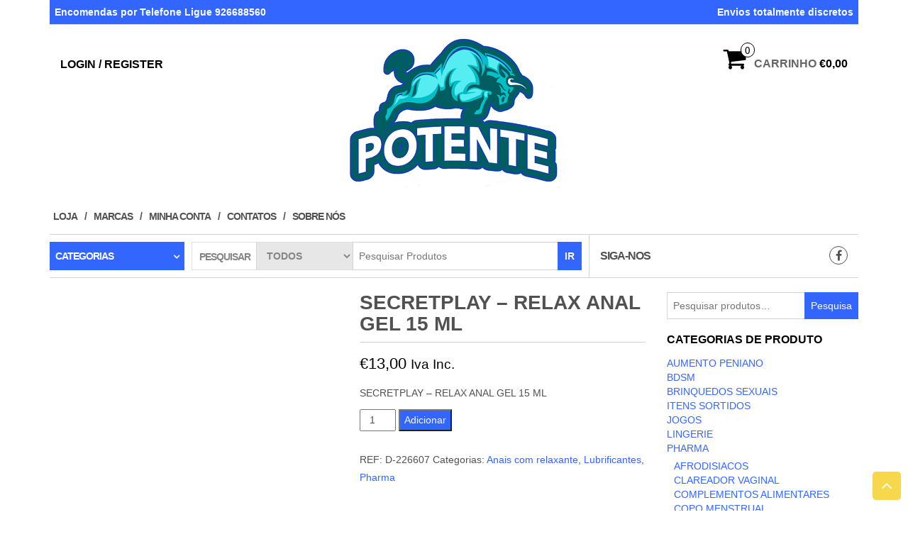

--- FILE ---
content_type: text/html; charset=UTF-8
request_url: https://potente.pt/produto/secretplay-relax-anal-gel-15-ml/
body_size: 44669
content:
<!DOCTYPE html><html lang="pt-PT"><head><script data-no-optimize="1">var litespeed_docref=sessionStorage.getItem("litespeed_docref");litespeed_docref&&(Object.defineProperty(document,"referrer",{get:function(){return litespeed_docref}}),sessionStorage.removeItem("litespeed_docref"));</script> <meta http-equiv="content-type" content="text/html; charset=UTF-8" /><meta http-equiv="X-UA-Compatible" content="IE=edge"><meta name="viewport" content="width=device-width, initial-scale=1.0"><link rel="pingback" href="https://potente.pt/xmlrpc.php" /><link rel="manifest" href="/superpwa-manifest.json"><meta name="theme-color" content="#ffffff"><meta name='robots' content='index, follow, max-image-preview:large, max-snippet:-1, max-video-preview:-1' /> <script data-cfasync="false" data-pagespeed-no-defer>var gtm4wp_datalayer_name = "dataLayer";
	var dataLayer = dataLayer || [];
	const gtm4wp_use_sku_instead = 1;
	const gtm4wp_currency = 'EUR';
	const gtm4wp_product_per_impression = false;
	const gtm4wp_clear_ecommerce = false;
	const gtm4wp_datalayer_max_timeout = 2000;</script>  <script id="google_gtagjs-js-consent-mode-data-layer" type="litespeed/javascript">window.dataLayer=window.dataLayer||[];function gtag(){dataLayer.push(arguments)}
gtag('consent','default',{"ad_personalization":"denied","ad_storage":"denied","ad_user_data":"denied","analytics_storage":"denied","functionality_storage":"denied","security_storage":"denied","personalization_storage":"denied","region":["AT","BE","BG","CH","CY","CZ","DE","DK","EE","ES","FI","FR","GB","GR","HR","HU","IE","IS","IT","LI","LT","LU","LV","MT","NL","NO","PL","PT","RO","SE","SI","SK"],"wait_for_update":500});window._googlesitekitConsentCategoryMap={"statistics":["analytics_storage"],"marketing":["ad_storage","ad_user_data","ad_personalization"],"functional":["functionality_storage","security_storage"],"preferences":["personalization_storage"]};window._googlesitekitConsents={"ad_personalization":"denied","ad_storage":"denied","ad_user_data":"denied","analytics_storage":"denied","functionality_storage":"denied","security_storage":"denied","personalization_storage":"denied","region":["AT","BE","BG","CH","CY","CZ","DE","DK","EE","ES","FI","FR","GB","GR","HR","HU","IE","IS","IT","LI","LT","LU","LV","MT","NL","NO","PL","PT","RO","SE","SI","SK"],"wait_for_update":500}</script> <title>SECRETPLAY - RELAX ANAL GEL 15 ML - Potente</title><link rel="canonical" href="https://potente.pt/produto/secretplay-relax-anal-gel-15-ml/" /><meta property="og:locale" content="pt_PT" /><meta property="og:type" content="article" /><meta property="og:title" content="SECRETPLAY - RELAX ANAL GEL 15 ML - Potente" /><meta property="og:description" content="SECRETPLAY - RELAX ANAL GEL 15 ML" /><meta property="og:url" content="https://potente.pt/produto/secretplay-relax-anal-gel-15-ml/" /><meta property="og:site_name" content="Potente" /><meta property="article:publisher" content="https://www.facebook.com/potente.potencia.3" /><meta property="article:modified_time" content="2026-01-15T04:06:49+00:00" /><meta property="og:image" content="https://potente.pt/wp-content/uploads/2026/01/img_93326_1d234cfd3b7e19628972a8477ac5c5d9_1.jpg" /><meta property="og:image:width" content="800" /><meta property="og:image:height" content="800" /><meta property="og:image:type" content="image/jpeg" /><meta name="twitter:label1" content="Tempo estimado de leitura" /><meta name="twitter:data1" content="1 minuto" /> <script type="application/ld+json" class="yoast-schema-graph">{"@context":"https://schema.org","@graph":[{"@type":"WebPage","@id":"https://potente.pt/produto/secretplay-relax-anal-gel-15-ml/","url":"https://potente.pt/produto/secretplay-relax-anal-gel-15-ml/","name":"SECRETPLAY - RELAX ANAL GEL 15 ML - Potente","isPartOf":{"@id":"https://potente.pt/#website"},"primaryImageOfPage":{"@id":"https://potente.pt/produto/secretplay-relax-anal-gel-15-ml/#primaryimage"},"image":{"@id":"https://potente.pt/produto/secretplay-relax-anal-gel-15-ml/#primaryimage"},"thumbnailUrl":"https://potente.pt/wp-content/uploads/2026/01/img_93326_1d234cfd3b7e19628972a8477ac5c5d9_1.jpg","datePublished":"2026-01-01T04:06:57+00:00","dateModified":"2026-01-15T04:06:49+00:00","breadcrumb":{"@id":"https://potente.pt/produto/secretplay-relax-anal-gel-15-ml/#breadcrumb"},"inLanguage":"pt-PT","potentialAction":[{"@type":"ReadAction","target":["https://potente.pt/produto/secretplay-relax-anal-gel-15-ml/"]}]},{"@type":"ImageObject","inLanguage":"pt-PT","@id":"https://potente.pt/produto/secretplay-relax-anal-gel-15-ml/#primaryimage","url":"https://potente.pt/wp-content/uploads/2026/01/img_93326_1d234cfd3b7e19628972a8477ac5c5d9_1.jpg","contentUrl":"https://potente.pt/wp-content/uploads/2026/01/img_93326_1d234cfd3b7e19628972a8477ac5c5d9_1.jpg","width":800,"height":800,"caption":"POTENTE - SECRETPLAY - RELAX ANAL GEL 15 ML"},{"@type":"BreadcrumbList","@id":"https://potente.pt/produto/secretplay-relax-anal-gel-15-ml/#breadcrumb","itemListElement":[{"@type":"ListItem","position":1,"name":"Início","item":"https://potente.pt/"},{"@type":"ListItem","position":2,"name":"Loja","item":"https://potente.pt/loja/"},{"@type":"ListItem","position":3,"name":"SECRETPLAY &#8211; RELAX ANAL GEL 15 ML"}]},{"@type":"WebSite","@id":"https://potente.pt/#website","url":"https://potente.pt/","name":"Potente","description":"Potencia Masculina","publisher":{"@id":"https://potente.pt/#organization"},"potentialAction":[{"@type":"SearchAction","target":{"@type":"EntryPoint","urlTemplate":"https://potente.pt/?s={search_term_string}"},"query-input":{"@type":"PropertyValueSpecification","valueRequired":true,"valueName":"search_term_string"}}],"inLanguage":"pt-PT"},{"@type":"Organization","@id":"https://potente.pt/#organization","name":"Potente","url":"https://potente.pt/","logo":{"@type":"ImageObject","inLanguage":"pt-PT","@id":"https://potente.pt/#/schema/logo/image/","url":"https://potente.pt/wp-content/uploads/2019/06/Logo-Potente.png","contentUrl":"https://potente.pt/wp-content/uploads/2019/06/Logo-Potente.png","width":677,"height":487,"caption":"Potente"},"image":{"@id":"https://potente.pt/#/schema/logo/image/"},"sameAs":["https://www.facebook.com/potente.potencia.3"]}]}</script> <link rel='dns-prefetch' href='//www.googletagmanager.com' /><link rel="alternate" type="application/rss+xml" title="Potente &raquo; Feed" href="https://potente.pt/feed/" /><link rel="alternate" type="application/rss+xml" title="Potente &raquo; Feed de comentários" href="https://potente.pt/comments/feed/" /><link rel="alternate" type="application/rss+xml" title="Feed de comentários de Potente &raquo; SECRETPLAY &#8211; RELAX ANAL GEL 15 ML" href="https://potente.pt/produto/secretplay-relax-anal-gel-15-ml/feed/" /><link rel="preload" href="https://potente.pt/wp-content/uploads/2019/06/Logo-Potente_300.png" as="image" /><link rel="alternate" title="oEmbed (JSON)" type="application/json+oembed" href="https://potente.pt/wp-json/oembed/1.0/embed?url=https%3A%2F%2Fpotente.pt%2Fproduto%2Fsecretplay-relax-anal-gel-15-ml%2F" /><link rel="alternate" title="oEmbed (XML)" type="text/xml+oembed" href="https://potente.pt/wp-json/oembed/1.0/embed?url=https%3A%2F%2Fpotente.pt%2Fproduto%2Fsecretplay-relax-anal-gel-15-ml%2F&#038;format=xml" /><style id='wp-img-auto-sizes-contain-inline-css' type='text/css'>img:is([sizes=auto i],[sizes^="auto," i]){contain-intrinsic-size:3000px 1500px}
/*# sourceURL=wp-img-auto-sizes-contain-inline-css */</style><link data-optimized="2" rel="stylesheet" href="https://potente.pt/wp-content/litespeed/css/50f9c2fe05d8a609db20292a661bb5d1.css?ver=18f6f" /><style id='global-styles-inline-css' type='text/css'>:root{--wp--preset--aspect-ratio--square: 1;--wp--preset--aspect-ratio--4-3: 4/3;--wp--preset--aspect-ratio--3-4: 3/4;--wp--preset--aspect-ratio--3-2: 3/2;--wp--preset--aspect-ratio--2-3: 2/3;--wp--preset--aspect-ratio--16-9: 16/9;--wp--preset--aspect-ratio--9-16: 9/16;--wp--preset--color--black: #000000;--wp--preset--color--cyan-bluish-gray: #abb8c3;--wp--preset--color--white: #ffffff;--wp--preset--color--pale-pink: #f78da7;--wp--preset--color--vivid-red: #cf2e2e;--wp--preset--color--luminous-vivid-orange: #ff6900;--wp--preset--color--luminous-vivid-amber: #fcb900;--wp--preset--color--light-green-cyan: #7bdcb5;--wp--preset--color--vivid-green-cyan: #00d084;--wp--preset--color--pale-cyan-blue: #8ed1fc;--wp--preset--color--vivid-cyan-blue: #0693e3;--wp--preset--color--vivid-purple: #9b51e0;--wp--preset--gradient--vivid-cyan-blue-to-vivid-purple: linear-gradient(135deg,rgb(6,147,227) 0%,rgb(155,81,224) 100%);--wp--preset--gradient--light-green-cyan-to-vivid-green-cyan: linear-gradient(135deg,rgb(122,220,180) 0%,rgb(0,208,130) 100%);--wp--preset--gradient--luminous-vivid-amber-to-luminous-vivid-orange: linear-gradient(135deg,rgb(252,185,0) 0%,rgb(255,105,0) 100%);--wp--preset--gradient--luminous-vivid-orange-to-vivid-red: linear-gradient(135deg,rgb(255,105,0) 0%,rgb(207,46,46) 100%);--wp--preset--gradient--very-light-gray-to-cyan-bluish-gray: linear-gradient(135deg,rgb(238,238,238) 0%,rgb(169,184,195) 100%);--wp--preset--gradient--cool-to-warm-spectrum: linear-gradient(135deg,rgb(74,234,220) 0%,rgb(151,120,209) 20%,rgb(207,42,186) 40%,rgb(238,44,130) 60%,rgb(251,105,98) 80%,rgb(254,248,76) 100%);--wp--preset--gradient--blush-light-purple: linear-gradient(135deg,rgb(255,206,236) 0%,rgb(152,150,240) 100%);--wp--preset--gradient--blush-bordeaux: linear-gradient(135deg,rgb(254,205,165) 0%,rgb(254,45,45) 50%,rgb(107,0,62) 100%);--wp--preset--gradient--luminous-dusk: linear-gradient(135deg,rgb(255,203,112) 0%,rgb(199,81,192) 50%,rgb(65,88,208) 100%);--wp--preset--gradient--pale-ocean: linear-gradient(135deg,rgb(255,245,203) 0%,rgb(182,227,212) 50%,rgb(51,167,181) 100%);--wp--preset--gradient--electric-grass: linear-gradient(135deg,rgb(202,248,128) 0%,rgb(113,206,126) 100%);--wp--preset--gradient--midnight: linear-gradient(135deg,rgb(2,3,129) 0%,rgb(40,116,252) 100%);--wp--preset--font-size--small: 13px;--wp--preset--font-size--medium: 20px;--wp--preset--font-size--large: 36px;--wp--preset--font-size--x-large: 42px;--wp--preset--spacing--20: 0.44rem;--wp--preset--spacing--30: 0.67rem;--wp--preset--spacing--40: 1rem;--wp--preset--spacing--50: 1.5rem;--wp--preset--spacing--60: 2.25rem;--wp--preset--spacing--70: 3.38rem;--wp--preset--spacing--80: 5.06rem;--wp--preset--shadow--natural: 6px 6px 9px rgba(0, 0, 0, 0.2);--wp--preset--shadow--deep: 12px 12px 50px rgba(0, 0, 0, 0.4);--wp--preset--shadow--sharp: 6px 6px 0px rgba(0, 0, 0, 0.2);--wp--preset--shadow--outlined: 6px 6px 0px -3px rgb(255, 255, 255), 6px 6px rgb(0, 0, 0);--wp--preset--shadow--crisp: 6px 6px 0px rgb(0, 0, 0);}:where(.is-layout-flex){gap: 0.5em;}:where(.is-layout-grid){gap: 0.5em;}body .is-layout-flex{display: flex;}.is-layout-flex{flex-wrap: wrap;align-items: center;}.is-layout-flex > :is(*, div){margin: 0;}body .is-layout-grid{display: grid;}.is-layout-grid > :is(*, div){margin: 0;}:where(.wp-block-columns.is-layout-flex){gap: 2em;}:where(.wp-block-columns.is-layout-grid){gap: 2em;}:where(.wp-block-post-template.is-layout-flex){gap: 1.25em;}:where(.wp-block-post-template.is-layout-grid){gap: 1.25em;}.has-black-color{color: var(--wp--preset--color--black) !important;}.has-cyan-bluish-gray-color{color: var(--wp--preset--color--cyan-bluish-gray) !important;}.has-white-color{color: var(--wp--preset--color--white) !important;}.has-pale-pink-color{color: var(--wp--preset--color--pale-pink) !important;}.has-vivid-red-color{color: var(--wp--preset--color--vivid-red) !important;}.has-luminous-vivid-orange-color{color: var(--wp--preset--color--luminous-vivid-orange) !important;}.has-luminous-vivid-amber-color{color: var(--wp--preset--color--luminous-vivid-amber) !important;}.has-light-green-cyan-color{color: var(--wp--preset--color--light-green-cyan) !important;}.has-vivid-green-cyan-color{color: var(--wp--preset--color--vivid-green-cyan) !important;}.has-pale-cyan-blue-color{color: var(--wp--preset--color--pale-cyan-blue) !important;}.has-vivid-cyan-blue-color{color: var(--wp--preset--color--vivid-cyan-blue) !important;}.has-vivid-purple-color{color: var(--wp--preset--color--vivid-purple) !important;}.has-black-background-color{background-color: var(--wp--preset--color--black) !important;}.has-cyan-bluish-gray-background-color{background-color: var(--wp--preset--color--cyan-bluish-gray) !important;}.has-white-background-color{background-color: var(--wp--preset--color--white) !important;}.has-pale-pink-background-color{background-color: var(--wp--preset--color--pale-pink) !important;}.has-vivid-red-background-color{background-color: var(--wp--preset--color--vivid-red) !important;}.has-luminous-vivid-orange-background-color{background-color: var(--wp--preset--color--luminous-vivid-orange) !important;}.has-luminous-vivid-amber-background-color{background-color: var(--wp--preset--color--luminous-vivid-amber) !important;}.has-light-green-cyan-background-color{background-color: var(--wp--preset--color--light-green-cyan) !important;}.has-vivid-green-cyan-background-color{background-color: var(--wp--preset--color--vivid-green-cyan) !important;}.has-pale-cyan-blue-background-color{background-color: var(--wp--preset--color--pale-cyan-blue) !important;}.has-vivid-cyan-blue-background-color{background-color: var(--wp--preset--color--vivid-cyan-blue) !important;}.has-vivid-purple-background-color{background-color: var(--wp--preset--color--vivid-purple) !important;}.has-black-border-color{border-color: var(--wp--preset--color--black) !important;}.has-cyan-bluish-gray-border-color{border-color: var(--wp--preset--color--cyan-bluish-gray) !important;}.has-white-border-color{border-color: var(--wp--preset--color--white) !important;}.has-pale-pink-border-color{border-color: var(--wp--preset--color--pale-pink) !important;}.has-vivid-red-border-color{border-color: var(--wp--preset--color--vivid-red) !important;}.has-luminous-vivid-orange-border-color{border-color: var(--wp--preset--color--luminous-vivid-orange) !important;}.has-luminous-vivid-amber-border-color{border-color: var(--wp--preset--color--luminous-vivid-amber) !important;}.has-light-green-cyan-border-color{border-color: var(--wp--preset--color--light-green-cyan) !important;}.has-vivid-green-cyan-border-color{border-color: var(--wp--preset--color--vivid-green-cyan) !important;}.has-pale-cyan-blue-border-color{border-color: var(--wp--preset--color--pale-cyan-blue) !important;}.has-vivid-cyan-blue-border-color{border-color: var(--wp--preset--color--vivid-cyan-blue) !important;}.has-vivid-purple-border-color{border-color: var(--wp--preset--color--vivid-purple) !important;}.has-vivid-cyan-blue-to-vivid-purple-gradient-background{background: var(--wp--preset--gradient--vivid-cyan-blue-to-vivid-purple) !important;}.has-light-green-cyan-to-vivid-green-cyan-gradient-background{background: var(--wp--preset--gradient--light-green-cyan-to-vivid-green-cyan) !important;}.has-luminous-vivid-amber-to-luminous-vivid-orange-gradient-background{background: var(--wp--preset--gradient--luminous-vivid-amber-to-luminous-vivid-orange) !important;}.has-luminous-vivid-orange-to-vivid-red-gradient-background{background: var(--wp--preset--gradient--luminous-vivid-orange-to-vivid-red) !important;}.has-very-light-gray-to-cyan-bluish-gray-gradient-background{background: var(--wp--preset--gradient--very-light-gray-to-cyan-bluish-gray) !important;}.has-cool-to-warm-spectrum-gradient-background{background: var(--wp--preset--gradient--cool-to-warm-spectrum) !important;}.has-blush-light-purple-gradient-background{background: var(--wp--preset--gradient--blush-light-purple) !important;}.has-blush-bordeaux-gradient-background{background: var(--wp--preset--gradient--blush-bordeaux) !important;}.has-luminous-dusk-gradient-background{background: var(--wp--preset--gradient--luminous-dusk) !important;}.has-pale-ocean-gradient-background{background: var(--wp--preset--gradient--pale-ocean) !important;}.has-electric-grass-gradient-background{background: var(--wp--preset--gradient--electric-grass) !important;}.has-midnight-gradient-background{background: var(--wp--preset--gradient--midnight) !important;}.has-small-font-size{font-size: var(--wp--preset--font-size--small) !important;}.has-medium-font-size{font-size: var(--wp--preset--font-size--medium) !important;}.has-large-font-size{font-size: var(--wp--preset--font-size--large) !important;}.has-x-large-font-size{font-size: var(--wp--preset--font-size--x-large) !important;}
/*# sourceURL=global-styles-inline-css */</style><style id='classic-theme-styles-inline-css' type='text/css'>/*! This file is auto-generated */
.wp-block-button__link{color:#fff;background-color:#32373c;border-radius:9999px;box-shadow:none;text-decoration:none;padding:calc(.667em + 2px) calc(1.333em + 2px);font-size:1.125em}.wp-block-file__button{background:#32373c;color:#fff;text-decoration:none}
/*# sourceURL=/wp-includes/css/classic-themes.min.css */</style><style id='age-gate-custom-inline-css' type='text/css'>:root{--ag-background-color: rgba(255,255,255,0.6);--ag-background-image-position: center center;--ag-background-image-opacity: 1;--ag-form-background: rgba(255,255,255,1);--ag-text-color: #000000;--ag-blur: 10px;}
/*# sourceURL=age-gate-custom-inline-css */</style><style id='age-gate-options-inline-css' type='text/css'>:root{--ag-background-color: rgba(255,255,255,0.6);--ag-background-image-position: center center;--ag-background-image-opacity: 1;--ag-form-background: rgba(255,255,255,1);--ag-text-color: #000000;--ag-blur: 10px;}
/*# sourceURL=age-gate-options-inline-css */</style><style id='woocommerce-inline-inline-css' type='text/css'>.woocommerce form .form-row .required { visibility: visible; }
/*# sourceURL=woocommerce-inline-inline-css */</style> <script id="woocommerce-google-analytics-integration-gtag-js-after" type="litespeed/javascript">window.dataLayer=window.dataLayer||[];function gtag(){dataLayer.push(arguments)}
for(const mode of[{"analytics_storage":"denied","ad_storage":"denied","ad_user_data":"denied","ad_personalization":"denied","region":["AT","BE","BG","HR","CY","CZ","DK","EE","FI","FR","DE","GR","HU","IS","IE","IT","LV","LI","LT","LU","MT","NL","NO","PL","PT","RO","SK","SI","ES","SE","GB","CH"]}]||[]){gtag("consent","default",{"wait_for_update":500,...mode})}
gtag("js",new Date());gtag("set","developer_id.dOGY3NW",!0);gtag("config","G-P9RKM5N648",{"track_404":!0,"allow_google_signals":!1,"logged_in":!1,"linker":{"domains":[],"allow_incoming":!1},"custom_map":{"dimension1":"logged_in"}})</script> <script type="litespeed/javascript" data-src="https://potente.pt/wp-includes/js/jquery/jquery.min.js" id="jquery-core-js"></script> <script id="wc-add-to-cart-js-extra" type="litespeed/javascript">var wc_add_to_cart_params={"ajax_url":"/wp-admin/admin-ajax.php","wc_ajax_url":"/?wc-ajax=%%endpoint%%","i18n_view_cart":"Ver carrinho","cart_url":"https://potente.pt/carrinho/","is_cart":"","cart_redirect_after_add":"no"}</script> <script id="wc-single-product-js-extra" type="litespeed/javascript">var wc_single_product_params={"i18n_required_rating_text":"Seleccione uma classifica\u00e7\u00e3o","i18n_rating_options":["1 of 5 stars","2 of 5 stars","3 of 5 stars","4 of 5 stars","5 of 5 stars"],"i18n_product_gallery_trigger_text":"View full-screen image gallery","review_rating_required":"yes","flexslider":{"rtl":!1,"animation":"slide","smoothHeight":!0,"directionNav":!1,"controlNav":"thumbnails","slideshow":!1,"animationSpeed":500,"animationLoop":!1,"allowOneSlide":!1},"zoom_enabled":"","zoom_options":[],"photoswipe_enabled":"1","photoswipe_options":{"shareEl":!1,"closeOnScroll":!1,"history":!1,"hideAnimationDuration":0,"showAnimationDuration":0},"flexslider_enabled":""}</script> <script id="woocommerce-js-extra" type="litespeed/javascript">var woocommerce_params={"ajax_url":"/wp-admin/admin-ajax.php","wc_ajax_url":"/?wc-ajax=%%endpoint%%","i18n_password_show":"Show password","i18n_password_hide":"Hide password"}</script>  <script type="litespeed/javascript" data-src="https://www.googletagmanager.com/gtag/js?id=G-P9RKM5N648" id="google_gtagjs-js"></script> <script id="google_gtagjs-js-after" type="litespeed/javascript">window.dataLayer=window.dataLayer||[];function gtag(){dataLayer.push(arguments)}
gtag("set","linker",{"domains":["potente.pt"]});gtag("js",new Date());gtag("set","developer_id.dZTNiMT",!0);gtag("config","G-P9RKM5N648");gtag("config","AW-742700051")</script> <link rel="https://api.w.org/" href="https://potente.pt/wp-json/" /><link rel="alternate" title="JSON" type="application/json" href="https://potente.pt/wp-json/wp/v2/product/359591" /><link rel="EditURI" type="application/rsd+xml" title="RSD" href="https://potente.pt/xmlrpc.php?rsd" /><meta name="generator" content="WordPress 6.9" /><meta name="generator" content="WooCommerce 10.3.7" /><link rel='shortlink' href='https://potente.pt/?p=359591' /><style></style><meta name="generator" content="Site Kit by Google 1.170.0" /><style>.cmplz-hidden {
					display: none !important;
				}</style>
 <script data-cfasync="false" data-pagespeed-no-defer type="text/javascript">var dataLayer_content = {"pagePostType":"product","pagePostType2":"single-product","customerTotalOrders":0,"customerTotalOrderValue":0,"customerFirstName":"","customerLastName":"","customerBillingFirstName":"","customerBillingLastName":"","customerBillingCompany":"","customerBillingAddress1":"","customerBillingAddress2":"","customerBillingCity":"","customerBillingState":"","customerBillingPostcode":"","customerBillingCountry":"","customerBillingEmail":"","customerBillingEmailHash":"","customerBillingPhone":"","customerShippingFirstName":"","customerShippingLastName":"","customerShippingCompany":"","customerShippingAddress1":"","customerShippingAddress2":"","customerShippingCity":"","customerShippingState":"","customerShippingPostcode":"","customerShippingCountry":"","productRatingCounts":[],"productAverageRating":0,"productReviewCount":0,"productType":"simple","productIsVariable":0};
	dataLayer.push( dataLayer_content );</script> <script data-cfasync="false" data-pagespeed-no-defer type="text/javascript">(function(w,d,s,l,i){w[l]=w[l]||[];w[l].push({'gtm.start':
new Date().getTime(),event:'gtm.js'});var f=d.getElementsByTagName(s)[0],
j=d.createElement(s),dl=l!='dataLayer'?'&l='+l:'';j.async=true;j.src=
'//www.googletagmanager.com/gtm.js?id='+i+dl;f.parentNode.insertBefore(j,f);
})(window,document,'script','dataLayer','GTM-WHXXW5B');</script> 	<noscript><style>.woocommerce-product-gallery{ opacity: 1 !important; }</style></noscript><meta name="generator" content="Elementor 3.33.2; features: additional_custom_breakpoints; settings: css_print_method-external, google_font-enabled, font_display-auto"><style>.e-con.e-parent:nth-of-type(n+4):not(.e-lazyloaded):not(.e-no-lazyload),
				.e-con.e-parent:nth-of-type(n+4):not(.e-lazyloaded):not(.e-no-lazyload) * {
					background-image: none !important;
				}
				@media screen and (max-height: 1024px) {
					.e-con.e-parent:nth-of-type(n+3):not(.e-lazyloaded):not(.e-no-lazyload),
					.e-con.e-parent:nth-of-type(n+3):not(.e-lazyloaded):not(.e-no-lazyload) * {
						background-image: none !important;
					}
				}
				@media screen and (max-height: 640px) {
					.e-con.e-parent:nth-of-type(n+2):not(.e-lazyloaded):not(.e-no-lazyload),
					.e-con.e-parent:nth-of-type(n+2):not(.e-lazyloaded):not(.e-no-lazyload) * {
						background-image: none !important;
					}
				}</style> <script type="litespeed/javascript">(function(w,d,s,l,i){w[l]=w[l]||[];w[l].push({'gtm.start':new Date().getTime(),event:'gtm.js'});var f=d.getElementsByTagName(s)[0],j=d.createElement(s),dl=l!='dataLayer'?'&l='+l:'';j.async=!0;j.src='https://www.googletagmanager.com/gtm.js?id='+i+dl;f.parentNode.insertBefore(j,f)})(window,document,'script','dataLayer','GTM-WHXXW5B')</script> <link rel="icon" href="https://potente.pt/wp-content/uploads/2019/06/cropped-Favicom_Potente-32x32.png" sizes="32x32" /><link rel="icon" href="https://potente.pt/wp-content/uploads/2019/06/cropped-Favicom_Potente-192x192.png" sizes="192x192" /><link rel="apple-touch-icon" href="https://potente.pt/wp-content/uploads/2019/06/cropped-Favicom_Potente-180x180.png" /><meta name="msapplication-TileImage" content="https://potente.pt/wp-content/uploads/2019/06/cropped-Favicom_Potente-270x270.png" /><style type="text/css" id="wp-custom-css">/* Links*/
a{
	color:#3366FF
}
a:hover, a:focus {
    color: #274fc6;
    transition: 0.3s;
}

/*** nav bar ***/
.navbar-inverse .navbar-nav > li > a:hover, .navbar-inverse .navbar-nav > li > a:focus {
    color: #3366FE;
}

/*** TOP BAR***/
.top-section.row {
    background: #3366FE !important;
}
.top-infobox {
    color: #fff;
}

/** Botão**/
.btn.btn-primary.btn-md.outline {
    border: 2px solid #fff !important;
    color: #fff !important;
	background-color: #fff;
}
.topfirst-img:hover .btn-primary.outline {
    color: #fff;
    border-color: #f4c700;
    background-color: #3366ff;
}

woocommerce .widget_shopping_cart .buttons a, .woocommerce.widget_shopping_cart .buttons a {
    margin-right: 5px;
    margin-bottom: 5px;
    background: #3366ff;
}


/*** Homepage categorias***/
.header-categories .accordion-toggle {
    background-color: #3366ff;
}
.header-search-form button {
    background-color: #3366ff;
}


/** Single product **/
button {
    background: #3366fe !important;
}

/** Produtos Relacionados**/
.woocommerce ul.products li.product .button {
    background-color: #3366ff;
    color: #fff;

}

/*** AGE GATE ***/
button.age-gate-submit.age-gate-submit-yes{
    background: #478D47 !important;
    font-size: 15px;
    text-transform: uppercase;
}
button.age-gate-submit.age-gate-submit-no{
background-color: #333333a1;
	font-size: 15px;
	text-transform: uppercase;
}

/*PROMO DATE - single product*/
.promotion-info {
    display: flex;
    gap: 5px;
    width: 100%;
    padding-top: 12px;
    margin-bottom: -2pc;
}</style><style id="kirki-inline-styles">.rsrc-header-text a{color:#222;}h2.site-desc, h3.site-desc{color:#b7b7b7;}body{background:#ffffff;background-color:#ffffff;background-repeat:no-repeat;background-position:center center;background-attachment:fixed;-webkit-background-size:cover;-moz-background-size:cover;-ms-background-size:cover;-o-background-size:cover;background-size:cover;}</style></head><body data-cmplz=2 id="blog" class="wp-singular product-template-default single single-product postid-359591 wp-theme-maxstore theme-maxstore woocommerce woocommerce-page woocommerce-no-js elementor-default elementor-kit-15369">
<noscript>
<iframe data-lazyloaded="1" src="about:blank" data-litespeed-src="https://www.googletagmanager.com/ns.html?id=GTM-WHXXW5B" height="0" width="0" style="display:none;visibility:hidden"></iframe>
</noscript>
<a class="skip-link screen-reader-text" href="#site-content">Skip to the content</a><noscript><iframe data-lazyloaded="1" src="about:blank" data-litespeed-src="https://www.googletagmanager.com/ns.html?id=GTM-WHXXW5B" height="0" width="0" style="display:none;visibility:hidden" aria-hidden="true"></iframe></noscript><div class="container rsrc-container" role="main"><div class="top-section row"><div class="top-infobox text-left col-xs-6">
Encomendas por Telefone Ligue 926688560</div><div class="top-infobox text-right col-xs-6">
Envios totalmente discretos</div></div><div class="row" ><header id="site-header" class="col-sm-4 hidden-xs rsrc-header text-center col-sm-push-4" role="banner"><div class="rsrc-header-img">
<a href="https://potente.pt/"><img data-lazyloaded="1" src="[data-uri]" width="300" height="215" data-src="https://potente.pt/wp-content/uploads/2019/06/Logo-Potente_300.png" title="Potente" /></a></div></header><div class="header-login col-sm-4 col-xs-4 col-sm-pull-4">
<a href="https://potente.pt/minha-conta/" title="Login / Register">Login / Register</a></div><div class="header-cart text-right col-sm-4 col-xs-8"><div class="header-cart-inner">
<a class="cart-contents text-right" href="https://potente.pt/carrinho/" title="Ver Carrinho">
<i class="fa fa-shopping-cart"><span class="count">0</span></i><span class="amount-title hidden-sm hidden-xs">Carrinho</span><span class="amount-cart">&euro;0,00</span>
</a><ul class="site-header-cart menu list-unstyled"><li><div class="widget woocommerce widget_shopping_cart"><div class="widget_shopping_cart_content"></div></div></li></ul></div></div></div><div class="rsrc-top-menu row" ><nav id="site-navigation" class="navbar navbar-inverse" role="navigation"><div class="navbar-header">
<button type="button" class="navbar-toggle" data-toggle="collapse" data-target=".navbar-1-collapse">
<span class="sr-only">Toggle navigation</span>
<span class="icon-bar"></span>
<span class="icon-bar"></span>
<span class="icon-bar"></span>
</button><header class="visible-xs-block" role="banner"><div class="rsrc-header-img menu-img text-left">
<a href="https://potente.pt/"><img data-lazyloaded="1" src="[data-uri]" width="300" height="215" data-src="https://potente.pt/wp-content/uploads/2019/06/Logo-Potente_300.png" title="Potente" /></a></div></header></div><div class="collapse navbar-collapse navbar-1-collapse"><ul id="menu-menu" class="nav navbar-nav"><li id="menu-item-136" class="menu-item menu-item-type-post_type menu-item-object-page current_page_parent menu-item-136"><a title="Loja" href="https://potente.pt/loja/">Loja</a></li><li id="menu-item-177846" class="menu-item menu-item-type-post_type menu-item-object-page menu-item-177846"><a title="Marcas" href="https://potente.pt/marcas/">Marcas</a></li><li id="menu-item-140" class="menu-item menu-item-type-post_type menu-item-object-page menu-item-140"><a title="Minha conta" href="https://potente.pt/minha-conta/">Minha conta</a></li><li id="menu-item-275" class="menu-item menu-item-type-post_type menu-item-object-page menu-item-275"><a title="Contatos" href="https://potente.pt/contatos/">Contatos</a></li><li id="menu-item-277" class="menu-item menu-item-type-post_type menu-item-object-page menu-item-277"><a title="Sobre Nós" href="https://potente.pt/sobre-a-potente/">Sobre Nós</a></li></ul></div></nav></div><div class="header-line-search row hidden-xs"><div class="header-categories col-md-2"><ul class="accordion list-unstyled" id="view-all-guides"><li class="accordion-group list-unstyled">
<a class="accordion-toggle" data-toggle="collapse" data-parent="#view-all-guides" href="#collapseOne">Categorias</a><div id="collapseOne" class="accordion-body collapse"><div class="accordion-inner"><ul class="list-unstyled"><li class="cat-item cat-item-838"><a href="https://potente.pt/categoria-produto/aumento-peniano/">Aumento Peniano</a> (16)</li><li class="cat-item cat-item-2397"><a href="https://potente.pt/categoria-produto/bdsm/">BDSM</a> (1)</li><li class="cat-item cat-item-1121"><a href="https://potente.pt/categoria-produto/brinquedos-sexuais/">BRINQUEDOS SEXUAIS</a> (3.173)<ul class='children'><li class="cat-item cat-item-1122"><a href="https://potente.pt/categoria-produto/brinquedos-sexuais/anal-brinquedos-sexuais/">Anal</a> (311)<ul class='children'><li class="cat-item cat-item-2162"><a href="https://potente.pt/categoria-produto/brinquedos-sexuais/anal-brinquedos-sexuais/anal-inflavel/">Anal inflável</a> (4)</li><li class="cat-item cat-item-1331"><a href="https://potente.pt/categoria-produto/brinquedos-sexuais/anal-brinquedos-sexuais/chuveiro-anal/">Chuveiro Anal</a> (49)</li><li class="cat-item cat-item-2161"><a href="https://potente.pt/categoria-produto/brinquedos-sexuais/anal-brinquedos-sexuais/contas-anais-anal-brinquedos-sexuais/">Contas anais</a> (1)</li><li class="cat-item cat-item-1128"><a href="https://potente.pt/categoria-produto/brinquedos-sexuais/anal-brinquedos-sexuais/dildos-anais/">Dildos Anais</a> (42)</li><li class="cat-item cat-item-2218"><a href="https://potente.pt/categoria-produto/brinquedos-sexuais/anal-brinquedos-sexuais/maos/">Mãos</a> (1)</li><li class="cat-item cat-item-1127"><a href="https://potente.pt/categoria-produto/brinquedos-sexuais/anal-brinquedos-sexuais/plugs-anal-brinquedos-sexuais/">Plugs</a> (123)</li><li class="cat-item cat-item-1782"><a href="https://potente.pt/categoria-produto/brinquedos-sexuais/anal-brinquedos-sexuais/prostata-especial/">Próstata especial</a> (21)</li><li class="cat-item cat-item-1779"><a href="https://potente.pt/categoria-produto/brinquedos-sexuais/anal-brinquedos-sexuais/vibradores-anais/">Vibradores anais</a> (26)</li></ul></li><li class="cat-item cat-item-1176"><a href="https://potente.pt/categoria-produto/brinquedos-sexuais/arnes-brinquedos-sexuais/">Arnês</a> (108)<ul class='children'><li class="cat-item cat-item-1720"><a href="https://potente.pt/categoria-produto/brinquedos-sexuais/arnes-brinquedos-sexuais/acessorios-arneses/">Acessórios Arneses</a> (9)</li><li class="cat-item cat-item-1718"><a href="https://potente.pt/categoria-produto/brinquedos-sexuais/arnes-brinquedos-sexuais/arnes-sem-trela/">Arnês sem trela</a> (6)</li><li class="cat-item cat-item-1716"><a href="https://potente.pt/categoria-produto/brinquedos-sexuais/arnes-brinquedos-sexuais/arneses-duplos/">Arneses duplos</a> (1)</li><li class="cat-item cat-item-1710"><a href="https://potente.pt/categoria-produto/brinquedos-sexuais/arnes-brinquedos-sexuais/arneses-livres-de-vibracao/">Arneses livres de vibração</a> (32)</li><li class="cat-item cat-item-1717"><a href="https://potente.pt/categoria-produto/brinquedos-sexuais/arnes-brinquedos-sexuais/arneses-ocos/">Arneses ocos</a> (7)</li><li class="cat-item cat-item-1715"><a href="https://potente.pt/categoria-produto/brinquedos-sexuais/arnes-brinquedos-sexuais/cintos-de-vibracao/">Cintos de Vibração</a> (21)</li></ul></li><li class="cat-item cat-item-1130"><a href="https://potente.pt/categoria-produto/brinquedos-sexuais/balancos-moveis-brinquedos-sexuais/">Balanços / móveis</a> (2)</li><li class="cat-item cat-item-1337"><a href="https://potente.pt/categoria-produto/brinquedos-sexuais/bolas-brinquedos-sexuais/">Bolas</a> (25)<ul class='children'><li class="cat-item cat-item-1723"><a href="https://potente.pt/categoria-produto/brinquedos-sexuais/bolas-brinquedos-sexuais/bolas-basicas/">Bolas Básicas</a> (11)</li><li class="cat-item cat-item-1642"><a href="https://potente.pt/categoria-produto/brinquedos-sexuais/bolas-brinquedos-sexuais/contas-anais/">Contas anais</a> (7)</li><li class="cat-item cat-item-1611"><a href="https://potente.pt/categoria-produto/brinquedos-sexuais/bolas-brinquedos-sexuais/sfere-di-silicone/">Sfere di silicone</a> (5)</li></ul></li><li class="cat-item cat-item-1648"><a href="https://potente.pt/categoria-produto/brinquedos-sexuais/bonecas-tamanho-real/">Bonecas Tamanho Real</a> (6)</li><li class="cat-item cat-item-1666"><a href="https://potente.pt/categoria-produto/brinquedos-sexuais/bonecos-inflaveis/">Bonecos infláveis</a> (6)</li><li class="cat-item cat-item-2211"><a href="https://potente.pt/categoria-produto/brinquedos-sexuais/brinquedos-feitos-de-metal/">Brinquedos feitos de metal</a> (11)</li><li class="cat-item cat-item-2217"><a href="https://potente.pt/categoria-produto/brinquedos-sexuais/brinquedos-feitos-de-vidro/">Brinquedos feitos de vidro</a> (23)</li><li class="cat-item cat-item-1187"><a href="https://potente.pt/categoria-produto/brinquedos-sexuais/brinquedos-para-mulheres/">Brinquedos para mulheres</a> (1.077)<ul class='children'><li class="cat-item cat-item-2191"><a href="https://potente.pt/categoria-produto/brinquedos-sexuais/brinquedos-para-mulheres/bolas/">Bolas</a> (2)<ul class='children'><li class="cat-item cat-item-2192"><a href="https://potente.pt/categoria-produto/brinquedos-sexuais/brinquedos-para-mulheres/bolas/bolas-basicas-bolas/">Bolas Básicas</a> (1)</li><li class="cat-item cat-item-2202"><a href="https://potente.pt/categoria-produto/brinquedos-sexuais/brinquedos-para-mulheres/bolas/contas-anais-bolas/">Contas anais</a> (1)</li></ul></li><li class="cat-item cat-item-2212"><a href="https://potente.pt/categoria-produto/brinquedos-sexuais/brinquedos-para-mulheres/bolas-chinesas/">Bolas chinesas</a> (76)<ul class='children'><li class="cat-item cat-item-2214"><a href="https://potente.pt/categoria-produto/brinquedos-sexuais/brinquedos-para-mulheres/bolas-chinesas/bolas-basicas-bolas-chinesas/">Bolas Básicas</a> (33)</li><li class="cat-item cat-item-2224"><a href="https://potente.pt/categoria-produto/brinquedos-sexuais/brinquedos-para-mulheres/bolas-chinesas/contas-anais-bolas-chinesas/">Contas anais</a> (9)</li><li class="cat-item cat-item-2213"><a href="https://potente.pt/categoria-produto/brinquedos-sexuais/brinquedos-para-mulheres/bolas-chinesas/sfere-di-silicone-bolas-chinesas/">Sfere di silicone</a> (17)</li></ul></li><li class="cat-item cat-item-2204"><a href="https://potente.pt/categoria-produto/brinquedos-sexuais/brinquedos-para-mulheres/dilatador-vaginal-anal-brinquedos-para-mulheres/">Dilatador Vaginal-Anal</a> (3)</li><li class="cat-item cat-item-1188"><a href="https://potente.pt/categoria-produto/brinquedos-sexuais/brinquedos-para-mulheres/estimuladores-brinquedos-para-mulheres/">Estimuladores</a> (766)<ul class='children'><li class="cat-item cat-item-1408"><a href="https://potente.pt/categoria-produto/brinquedos-sexuais/brinquedos-para-mulheres/estimuladores-brinquedos-para-mulheres/balas-vibratorias/">Balas vibratórias</a> (70)</li><li class="cat-item cat-item-1787"><a href="https://potente.pt/categoria-produto/brinquedos-sexuais/brinquedos-para-mulheres/estimuladores-brinquedos-para-mulheres/chupar-vagina-clitoris-estimuladores-brinquedos-para-mulheres/">Chupar vagina/clitóris</a> (6)</li><li class="cat-item cat-item-2195"><a href="https://potente.pt/categoria-produto/brinquedos-sexuais/brinquedos-para-mulheres/estimuladores-brinquedos-para-mulheres/estimulador-de-ar-com-vibracao/">Estimulador de ar com vibração</a> (10)</li><li class="cat-item cat-item-2194"><a href="https://potente.pt/categoria-produto/brinquedos-sexuais/brinquedos-para-mulheres/estimuladores-brinquedos-para-mulheres/estimulador-de-ar-sem-vibracao/">Estimulador de ar sem vibração</a> (36)</li><li class="cat-item cat-item-2201"><a href="https://potente.pt/categoria-produto/brinquedos-sexuais/brinquedos-para-mulheres/estimuladores-brinquedos-para-mulheres/massageadores/">Massageadores</a> (53)</li><li class="cat-item cat-item-1664"><a href="https://potente.pt/categoria-produto/brinquedos-sexuais/brinquedos-para-mulheres/estimuladores-brinquedos-para-mulheres/ovos-vibrando-estimuladores-brinquedos-para-mulheres/">Ovos vibrando</a> (42)</li><li class="cat-item cat-item-1645"><a href="https://potente.pt/categoria-produto/brinquedos-sexuais/brinquedos-para-mulheres/estimuladores-brinquedos-para-mulheres/para-o-clitoris-estimuladores-brinquedos-para-mulheres/">Para o clitóris</a> (151)</li></ul></li><li class="cat-item cat-item-1409"><a href="https://potente.pt/categoria-produto/brinquedos-sexuais/brinquedos-para-mulheres/massageadores-brinquedos-para-mulheres/">Massageadores</a> (10)</li><li class="cat-item cat-item-1335"><a href="https://potente.pt/categoria-produto/brinquedos-sexuais/brinquedos-para-mulheres/masturbadores-para-mulheres-brinquedos-para-mulheres/">Masturbadores para mulheres</a> (133)</li><li class="cat-item cat-item-1618"><a href="https://potente.pt/categoria-produto/brinquedos-sexuais/brinquedos-para-mulheres/ponto-g-brinquedos-para-mulheres/">Ponto G</a> (53)</li></ul></li><li class="cat-item cat-item-1178"><a href="https://potente.pt/categoria-produto/brinquedos-sexuais/brinquedos-sexuais-para-homens/">Brinquedos sexuais para homens</a> (855)<ul class='children'><li class="cat-item cat-item-1179"><a href="https://potente.pt/categoria-produto/brinquedos-sexuais/brinquedos-sexuais-para-homens/acessorios-para-penis-brinquedos-sexuais-para-homens/">Acessórios para pênis</a> (444)<ul class='children'><li class="cat-item cat-item-1707"><a href="https://potente.pt/categoria-produto/brinquedos-sexuais/brinquedos-sexuais-para-homens/acessorios-para-penis-brinquedos-sexuais-para-homens/acessorios-para-aumentar-o-penis/">Acessórios para aumentar o pênis</a> (1)</li><li class="cat-item cat-item-1184"><a href="https://potente.pt/categoria-produto/brinquedos-sexuais/brinquedos-sexuais-para-homens/acessorios-para-penis-brinquedos-sexuais-para-homens/aneis-penianos/">Anéis penianos</a> (136)<ul class='children'><li class="cat-item cat-item-1746"><a href="https://potente.pt/categoria-produto/brinquedos-sexuais/brinquedos-sexuais-para-homens/acessorios-para-penis-brinquedos-sexuais-para-homens/aneis-penianos/aneis-com-plugue/">Anéis com plugue</a> (2)</li><li class="cat-item cat-item-1650"><a href="https://potente.pt/categoria-produto/brinquedos-sexuais/brinquedos-sexuais-para-homens/acessorios-para-penis-brinquedos-sexuais-para-homens/aneis-penianos/cockrings-com-vibracao/">Cockrings com vibração</a> (45)</li><li class="cat-item cat-item-1617"><a href="https://potente.pt/categoria-produto/brinquedos-sexuais/brinquedos-sexuais-para-homens/acessorios-para-penis-brinquedos-sexuais-para-homens/aneis-penianos/cockrings-sem-vibracao/">Cockrings sem vibração</a> (71)</li></ul></li><li class="cat-item cat-item-2180"><a href="https://potente.pt/categoria-produto/brinquedos-sexuais/brinquedos-sexuais-para-homens/acessorios-para-penis-brinquedos-sexuais-para-homens/bomba-para-aumentar-o-penis-acessorios-para-penis-brinquedos-sexuais-para-homens/">Bomba para aumentar o pênis</a> (33)</li><li class="cat-item cat-item-2168"><a href="https://potente.pt/categoria-produto/brinquedos-sexuais/brinquedos-sexuais-para-homens/acessorios-para-penis-brinquedos-sexuais-para-homens/capas-para-penis-com-extensao/">Capas para pênis com extensão</a> (47)</li><li class="cat-item cat-item-2198"><a href="https://potente.pt/categoria-produto/brinquedos-sexuais/brinquedos-sexuais-para-homens/acessorios-para-penis-brinquedos-sexuais-para-homens/clonador-de-penis-acessorios-para-penis-brinquedos-sexuais-para-homens/">Clonador de pênis</a> (4)</li><li class="cat-item cat-item-1662"><a href="https://potente.pt/categoria-produto/brinquedos-sexuais/brinquedos-sexuais-para-homens/acessorios-para-penis-brinquedos-sexuais-para-homens/extensoes-de-penis-acessorios-para-penis-brinquedos-sexuais-para-homens/">Extensões de pênis</a> (11)</li><li class="cat-item cat-item-1840"><a href="https://potente.pt/categoria-produto/brinquedos-sexuais/brinquedos-sexuais-para-homens/acessorios-para-penis-brinquedos-sexuais-para-homens/extensor-mecanico-de-penis/">Extensor Mecânico de Pênis</a> (4)</li><li class="cat-item cat-item-2176"><a href="https://potente.pt/categoria-produto/brinquedos-sexuais/brinquedos-sexuais-para-homens/acessorios-para-penis-brinquedos-sexuais-para-homens/extensor-peniano-com-arnes/">Extensor peniano com arnês</a> (5)</li><li class="cat-item cat-item-1708"><a href="https://potente.pt/categoria-produto/brinquedos-sexuais/brinquedos-sexuais-para-homens/acessorios-para-penis-brinquedos-sexuais-para-homens/extensores-penianos/">Extensores penianos</a> (5)</li><li class="cat-item cat-item-2177"><a href="https://potente.pt/categoria-produto/brinquedos-sexuais/brinquedos-sexuais-para-homens/acessorios-para-penis-brinquedos-sexuais-para-homens/mangas-penianas-sem-extensao/">Mangas penianas sem extensão</a> (33)</li><li class="cat-item cat-item-1745"><a href="https://potente.pt/categoria-produto/brinquedos-sexuais/brinquedos-sexuais-para-homens/acessorios-para-penis-brinquedos-sexuais-para-homens/peme-cobre/">Peme cobre</a> (2)</li></ul></li><li class="cat-item cat-item-1843"><a href="https://potente.pt/categoria-produto/brinquedos-sexuais/brinquedos-sexuais-para-homens/aquecedor-de-masturbadores/">Aquecedor de masturbadores</a> (1)</li><li class="cat-item cat-item-2186"><a href="https://potente.pt/categoria-produto/brinquedos-sexuais/brinquedos-sexuais-para-homens/atores-pornos-de-masturbador-anus/">Atores pornôs de masturbador ânus</a> (15)</li><li class="cat-item cat-item-1739"><a href="https://potente.pt/categoria-produto/brinquedos-sexuais/brinquedos-sexuais-para-homens/bocas-e-maos-brinquedos-sexuais-para-homens/">Bocas e mãos</a> (3)</li><li class="cat-item cat-item-1643"><a href="https://potente.pt/categoria-produto/brinquedos-sexuais/brinquedos-sexuais-para-homens/bomba-para-aumentar-o-penis/">Bomba para aumentar o pênis</a> (10)</li><li class="cat-item cat-item-2184"><a href="https://potente.pt/categoria-produto/brinquedos-sexuais/brinquedos-sexuais-para-homens/masturbador-anal-com-vibracao/">Masturbador anal com vibração</a> (11)</li><li class="cat-item cat-item-2182"><a href="https://potente.pt/categoria-produto/brinquedos-sexuais/brinquedos-sexuais-para-homens/masturbador-anal-sem-vibracao/">Masturbador anal sem vibração</a> (39)</li><li class="cat-item cat-item-2173"><a href="https://potente.pt/categoria-produto/brinquedos-sexuais/brinquedos-sexuais-para-homens/masturbador-automatico/">Masturbador Automático</a> (33)</li><li class="cat-item cat-item-2183"><a href="https://potente.pt/categoria-produto/brinquedos-sexuais/brinquedos-sexuais-para-homens/masturbador-bucal/">Masturbador bucal</a> (29)</li><li class="cat-item cat-item-1326"><a href="https://potente.pt/categoria-produto/brinquedos-sexuais/brinquedos-sexuais-para-homens/masturbadores-para-eles-brinquedos-sexuais-para-homens/">Masturbadores para eles</a> (55)</li><li class="cat-item cat-item-2172"><a href="https://potente.pt/categoria-produto/brinquedos-sexuais/brinquedos-sexuais-para-homens/vaginas-com-vibracao/">Vaginas com vibração</a> (31)</li><li class="cat-item cat-item-1327"><a href="https://potente.pt/categoria-produto/brinquedos-sexuais/brinquedos-sexuais-para-homens/vaginas-e-anus-brinquedos-sexuais-para-homens/">Vaginas e ânus</a> (44)</li><li class="cat-item cat-item-1837"><a href="https://potente.pt/categoria-produto/brinquedos-sexuais/brinquedos-sexuais-para-homens/vaginas-porn-stars/">Vaginas Porn Stars</a> (43)</li><li class="cat-item cat-item-2174"><a href="https://potente.pt/categoria-produto/brinquedos-sexuais/brinquedos-sexuais-para-homens/vaginas-sem-vibracao/">Vaginas sem vibração</a> (62)</li><li class="cat-item cat-item-2171"><a href="https://potente.pt/categoria-produto/brinquedos-sexuais/brinquedos-sexuais-para-homens/varios-masturbadores/">Vários masturbadores</a> (109)</li></ul></li><li class="cat-item cat-item-1177"><a href="https://potente.pt/categoria-produto/brinquedos-sexuais/dildos-brinquedos-sexuais/">Dildos</a> (40)<ul class='children'><li class="cat-item cat-item-1183"><a href="https://potente.pt/categoria-produto/brinquedos-sexuais/dildos-brinquedos-sexuais/penes-realisticos/">Penes realisticos</a> (11)</li><li class="cat-item cat-item-1700"><a href="https://potente.pt/categoria-produto/brinquedos-sexuais/dildos-brinquedos-sexuais/penis-dildos-brinquedos-sexuais/">Pênis</a> (1)</li><li class="cat-item cat-item-1776"><a href="https://potente.pt/categoria-produto/brinquedos-sexuais/dildos-brinquedos-sexuais/strapon-dildos/">Strapon Dildos</a> (3)</li></ul></li><li class="cat-item cat-item-1186"><a href="https://potente.pt/categoria-produto/brinquedos-sexuais/eletroestimulacao-brinquedos-sexuais/">Eletroestimulação</a> (1)</li><li class="cat-item cat-item-1129"><a href="https://potente.pt/categoria-produto/brinquedos-sexuais/feito-com-metal/">Feito com Metal</a> (5)</li><li class="cat-item cat-item-1185"><a href="https://potente.pt/categoria-produto/brinquedos-sexuais/kit-brinquedos-sexuais-brinquedos-sexuais/">kit brinquedos sexuais</a> (19)</li><li class="cat-item cat-item-1132"><a href="https://potente.pt/categoria-produto/brinquedos-sexuais/mascaras-e-algemas-brinquedos-sexuais/">Máscaras e algemas</a> (2)</li><li class="cat-item cat-item-1616"><a href="https://potente.pt/categoria-produto/brinquedos-sexuais/sistemas-de-aumento-do-penis/">Sistemas de aumento do pênis</a> (5)</li><li class="cat-item cat-item-1328"><a href="https://potente.pt/categoria-produto/brinquedos-sexuais/vibradores-brinquedos-sexuais/">Vibradores</a> (1.002)<ul class='children'><li class="cat-item cat-item-1694"><a href="https://potente.pt/categoria-produto/brinquedos-sexuais/vibradores-brinquedos-sexuais/100-a-prova-dagua/">100% à prova d&#039;água</a> (24)</li><li class="cat-item cat-item-1502"><a href="https://potente.pt/categoria-produto/brinquedos-sexuais/vibradores-brinquedos-sexuais/controle-remoto-vibradores-brinquedos-sexuais/">Controle remoto</a> (155)</li><li class="cat-item cat-item-1736"><a href="https://potente.pt/categoria-produto/brinquedos-sexuais/vibradores-brinquedos-sexuais/mini-vibradores/">Mini vibradores</a> (10)</li><li class="cat-item cat-item-1688"><a href="https://potente.pt/categoria-produto/brinquedos-sexuais/vibradores-brinquedos-sexuais/rotadores-vibratorios-vibradores-brinquedos-sexuais/">Rotadores vibratórios</a> (47)</li><li class="cat-item cat-item-2226"><a href="https://potente.pt/categoria-produto/brinquedos-sexuais/vibradores-brinquedos-sexuais/vibrador-para-casais-ud/">Vibrador para casais UD</a> (8)</li><li class="cat-item cat-item-2185"><a href="https://potente.pt/categoria-produto/brinquedos-sexuais/vibradores-brinquedos-sexuais/vibrador-wand/">Vibrador WAND</a> (16)</li><li class="cat-item cat-item-1733"><a href="https://potente.pt/categoria-produto/brinquedos-sexuais/vibradores-brinquedos-sexuais/vibradores-anais-ou-vaginais-classicos/">Vibradores anais ou vaginais clássicos</a> (37)</li><li class="cat-item cat-item-1756"><a href="https://potente.pt/categoria-produto/brinquedos-sexuais/vibradores-brinquedos-sexuais/vibradores-com-app/">Vibradores com APP</a> (21)</li><li class="cat-item cat-item-2237"><a href="https://potente.pt/categoria-produto/brinquedos-sexuais/vibradores-brinquedos-sexuais/vibradores-de-clitoris/">Vibradores de clitóris</a> (12)</li><li class="cat-item cat-item-1690"><a href="https://potente.pt/categoria-produto/brinquedos-sexuais/vibradores-brinquedos-sexuais/vibradores-de-coelho/">Vibradores de coelho</a> (71)</li><li class="cat-item cat-item-1826"><a href="https://potente.pt/categoria-produto/brinquedos-sexuais/vibradores-brinquedos-sexuais/vibradores-de-dedo/">Vibradores de dedo</a> (2)</li><li class="cat-item cat-item-1329"><a href="https://potente.pt/categoria-produto/brinquedos-sexuais/vibradores-brinquedos-sexuais/vibradores-hi-tech-vibradores-brinquedos-sexuais/">Vibradores HI-TECH</a> (77)</li><li class="cat-item cat-item-1735"><a href="https://potente.pt/categoria-produto/brinquedos-sexuais/vibradores-brinquedos-sexuais/vibradores-ponto-g/">Vibradores Ponto G</a> (67)</li><li class="cat-item cat-item-1737"><a href="https://potente.pt/categoria-produto/brinquedos-sexuais/vibradores-brinquedos-sexuais/vibradores-realistas/">Vibradores realistas</a> (73)</li></ul></li><li class="cat-item cat-item-2163"><a href="https://potente.pt/categoria-produto/brinquedos-sexuais/vibradores-sem-vibracao/">Vibradores sem vibração</a> (337)<ul class='children'><li class="cat-item cat-item-2197"><a href="https://potente.pt/categoria-produto/brinquedos-sexuais/vibradores-sem-vibracao/clonador-de-penis/">Clonador de pênis</a> (7)</li><li class="cat-item cat-item-2196"><a href="https://potente.pt/categoria-produto/brinquedos-sexuais/vibradores-sem-vibracao/dildos-ponto-g-vibradores-sem-vibracao/">Dildos Ponto G</a> (16)</li><li class="cat-item cat-item-2164"><a href="https://potente.pt/categoria-produto/brinquedos-sexuais/vibradores-sem-vibracao/penes-realisticos-vibradores-sem-vibracao/">Penes realisticos</a> (5)</li><li class="cat-item cat-item-2165"><a href="https://potente.pt/categoria-produto/brinquedos-sexuais/vibradores-sem-vibracao/penis-duplo-vibradores-sem-vibracao/">Pênis Duplo</a> (14)</li><li class="cat-item cat-item-2365"><a href="https://potente.pt/categoria-produto/brinquedos-sexuais/vibradores-sem-vibracao/penis-realistas/">Pênis realistas</a> (161)</li><li class="cat-item cat-item-2175"><a href="https://potente.pt/categoria-produto/brinquedos-sexuais/vibradores-sem-vibracao/penis-transexuais/">Pênis Transexuais</a> (3)</li><li class="cat-item cat-item-2178"><a href="https://potente.pt/categoria-produto/brinquedos-sexuais/vibradores-sem-vibracao/strapon-dildos-vibradores-sem-vibracao/">Strapon Dildos</a> (46)</li></ul></li></ul></li><li class="cat-item cat-item-104"><a href="https://potente.pt/categoria-produto/itens-sortidos/">ITENS SORTIDOS</a> (590)<ul class='children'><li class="cat-item cat-item-137"><a href="https://potente.pt/categoria-produto/itens-sortidos/artigos-divertidos/">Artigos divertidos</a> (307)<ul class='children'><li class="cat-item cat-item-138"><a href="https://potente.pt/categoria-produto/itens-sortidos/artigos-divertidos/acessorios/">Acessórios</a> (60)</li><li class="cat-item cat-item-1641"><a href="https://potente.pt/categoria-produto/itens-sortidos/artigos-divertidos/aventais/">Aventais</a> (15)</li><li class="cat-item cat-item-1640"><a href="https://potente.pt/categoria-produto/itens-sortidos/artigos-divertidos/canudos-sexuais-engracados/">Canudos Sexuais Engraçados</a> (5)</li><li class="cat-item cat-item-1625"><a href="https://potente.pt/categoria-produto/itens-sortidos/artigos-divertidos/confete/">Confete</a> (2)</li><li class="cat-item cat-item-332"><a href="https://potente.pt/categoria-produto/itens-sortidos/artigos-divertidos/fantasias/">Fantasias</a> (2)</li><li class="cat-item cat-item-1622"><a href="https://potente.pt/categoria-produto/itens-sortidos/artigos-divertidos/isqueiros/">Isqueiros</a> (14)</li><li class="cat-item cat-item-1626"><a href="https://potente.pt/categoria-produto/itens-sortidos/artigos-divertidos/jogos-despedidas-solteros/">Jogos Despedidas Solteros</a> (60)</li><li class="cat-item cat-item-1614"><a href="https://potente.pt/categoria-produto/itens-sortidos/artigos-divertidos/mamadeiras/">Mamadeiras</a> (7)</li><li class="cat-item cat-item-1621"><a href="https://potente.pt/categoria-produto/itens-sortidos/artigos-divertidos/mealheiros-divertidos/">Mealheiros divertidos</a> (8)</li><li class="cat-item cat-item-1844"><a href="https://potente.pt/categoria-produto/itens-sortidos/artigos-divertidos/tiaras/">Tiaras</a> (3)</li></ul></li><li class="cat-item cat-item-1629"><a href="https://potente.pt/categoria-produto/itens-sortidos/baterias-itens-sortidos/">Baterias</a> (144)<ul class='children'><li class="cat-item cat-item-1630"><a href="https://potente.pt/categoria-produto/itens-sortidos/baterias-itens-sortidos/pilhas-alcalinas/">Pilhas Alcalinas</a> (140)</li><li class="cat-item cat-item-1639"><a href="https://potente.pt/categoria-produto/itens-sortidos/baterias-itens-sortidos/pilhas-recarregaveis/">Pilhas recarregáveis</a> (3)</li></ul></li><li class="cat-item cat-item-307"><a href="https://potente.pt/categoria-produto/itens-sortidos/biblioteca-erotica/">Biblioteca erótica</a> (4)</li><li class="cat-item cat-item-2151"><a href="https://potente.pt/categoria-produto/itens-sortidos/bolsas/">Bolsas</a> (1)</li><li class="cat-item cat-item-1628"><a href="https://potente.pt/categoria-produto/itens-sortidos/carregadores/">Carregadores</a> (1)</li><li class="cat-item cat-item-1411"><a href="https://potente.pt/categoria-produto/itens-sortidos/doces/">Doces</a> (62)<ul class='children'><li class="cat-item cat-item-1412"><a href="https://potente.pt/categoria-produto/itens-sortidos/doces/chocolates-divertidos/">Chocolates Divertidos</a> (3)</li><li class="cat-item cat-item-1414"><a href="https://potente.pt/categoria-produto/itens-sortidos/doces/doces-divertidos/">Doces divertidos</a> (25)</li><li class="cat-item cat-item-2260"><a href="https://potente.pt/categoria-produto/itens-sortidos/doces/guloseimas-alcoolicas-divertidas/">Guloseimas alcoólicas divertidas</a> (8)</li><li class="cat-item cat-item-1413"><a href="https://potente.pt/categoria-produto/itens-sortidos/doces/guloseimas-engracadas-doces/">Guloseimas Engraçadas</a> (28)</li></ul></li><li class="cat-item cat-item-1612"><a href="https://potente.pt/categoria-produto/itens-sortidos/kits-casal/">Kits Casal</a> (36)</li><li class="cat-item cat-item-1619"><a href="https://potente.pt/categoria-produto/itens-sortidos/lencois/">Lençóis</a> (4)</li><li class="cat-item cat-item-1476"><a href="https://potente.pt/categoria-produto/itens-sortidos/mascaras-reutilizaveis/">Máscaras reutilizáveis</a> (2)</li><li class="cat-item cat-item-2367"><a href="https://potente.pt/categoria-produto/itens-sortidos/vaporizadores/">Vaporizadores</a> (26)</li></ul></li><li class="cat-item cat-item-156"><a href="https://potente.pt/categoria-produto/jogos/">JOGOS</a> (207)<ul class='children'><li class="cat-item cat-item-1018"><a href="https://potente.pt/categoria-produto/jogos/jogo-de-dados/">Jogo de dados</a> (60)</li><li class="cat-item cat-item-188"><a href="https://potente.pt/categoria-produto/jogos/jogos-de-cartas/">Jogos de cartas</a> (48)</li><li class="cat-item cat-item-157"><a href="https://potente.pt/categoria-produto/jogos/jogos-de-casal/">Jogos de casal</a> (113)</li><li class="cat-item cat-item-183"><a href="https://potente.pt/categoria-produto/jogos/jogos-de-festa/">Jogos de festa</a> (25)</li><li class="cat-item cat-item-185"><a href="https://potente.pt/categoria-produto/jogos/jogos-de-tabuleiro/">Jogos de tabuleiro</a> (37)</li><li class="cat-item cat-item-1019"><a href="https://potente.pt/categoria-produto/jogos/jogos-em-alemao/">Jogos em alemão</a> (7)</li><li class="cat-item cat-item-186"><a href="https://potente.pt/categoria-produto/jogos/jogos-em-espanhol/">Jogos em espanhol</a> (68)</li><li class="cat-item cat-item-1608"><a href="https://potente.pt/categoria-produto/jogos/jogos-em-frances/">Jogos em francês</a> (11)</li><li class="cat-item cat-item-187"><a href="https://potente.pt/categoria-produto/jogos/jogos-em-ingles/">Jogos em ingles</a> (25)</li><li class="cat-item cat-item-514"><a href="https://potente.pt/categoria-produto/jogos/jogos-em-portugues/">Jogos em portugues</a> (3)</li><li class="cat-item cat-item-543"><a href="https://potente.pt/categoria-produto/jogos/jogos-preliminares-jogos/">Jogos Preliminares</a> (24)</li><li class="cat-item cat-item-1601"><a href="https://potente.pt/categoria-produto/jogos/petalas-de-rosa/">Pétalas de rosa</a> (5)</li></ul></li><li class="cat-item cat-item-159"><a href="https://potente.pt/categoria-produto/lingerie/">LINGERIE</a> (1.406)<ul class='children'><li class="cat-item cat-item-1445"><a href="https://potente.pt/categoria-produto/lingerie/lingerie-comestivel-lingerie/">Lingerie comestível</a> (17)</li><li class="cat-item cat-item-1418"><a href="https://potente.pt/categoria-produto/lingerie/lingerie-feminina/">Lingerie Feminina</a> (1.282)<ul class='children'><li class="cat-item cat-item-1503"><a href="https://potente.pt/categoria-produto/lingerie/lingerie-feminina/acessorios-lingerie-feminina/">Acessórios</a> (108)<ul class='children'><li class="cat-item cat-item-1504"><a href="https://potente.pt/categoria-produto/lingerie/lingerie-feminina/acessorios-lingerie-feminina/arnes-corporal/">Arnês corporal</a> (6)</li><li class="cat-item cat-item-1559"><a href="https://potente.pt/categoria-produto/lingerie/lingerie-feminina/acessorios-lingerie-feminina/joias-corporais/">Jóias corporais</a> (4)</li><li class="cat-item cat-item-1545"><a href="https://potente.pt/categoria-produto/lingerie/lingerie-feminina/acessorios-lingerie-feminina/liners/">Liners</a> (37)</li><li class="cat-item cat-item-1553"><a href="https://potente.pt/categoria-produto/lingerie/lingerie-feminina/acessorios-lingerie-feminina/luvas-de-lingerie/">Luvas de lingerie</a> (3)</li><li class="cat-item cat-item-1551"><a href="https://potente.pt/categoria-produto/lingerie/lingerie-feminina/acessorios-lingerie-feminina/mascarar/">Mascarar</a> (1)</li></ul></li><li class="cat-item cat-item-1429"><a href="https://potente.pt/categoria-produto/lingerie/lingerie-feminina/lingerie-picante-lingerie-feminina/">Lingerie Picante</a> (573)<ul class='children'><li class="cat-item cat-item-1585"><a href="https://potente.pt/categoria-produto/lingerie/lingerie-feminina/lingerie-picante-lingerie-feminina/bodys-sem-virilha/">Bodys sem virilha</a> (13)</li><li class="cat-item cat-item-1587"><a href="https://potente.pt/categoria-produto/lingerie/lingerie-feminina/lingerie-picante-lingerie-feminina/bodystocking/">Bodystocking</a> (115)</li><li class="cat-item cat-item-1438"><a href="https://potente.pt/categoria-produto/lingerie/lingerie-feminina/lingerie-picante-lingerie-feminina/conjunto-de-lingerie-sexy-lingerie-picante-lingerie-feminina/">Conjunto de lingerie sexy</a> (19)</li><li class="cat-item cat-item-1584"><a href="https://potente.pt/categoria-produto/lingerie/lingerie-feminina/lingerie-picante-lingerie-feminina/conjuntos-de-cinta-liga/">Conjuntos de cinta-liga</a> (14)</li><li class="cat-item cat-item-1583"><a href="https://potente.pt/categoria-produto/lingerie/lingerie-feminina/lingerie-picante-lingerie-feminina/espartilhos/">Espartilhos</a> (7)</li><li class="cat-item cat-item-1586"><a href="https://potente.pt/categoria-produto/lingerie/lingerie-feminina/lingerie-picante-lingerie-feminina/ligas/">Ligas</a> (4)</li><li class="cat-item cat-item-1582"><a href="https://potente.pt/categoria-produto/lingerie/lingerie-feminina/lingerie-picante-lingerie-feminina/meias-liga/">Meias-liga</a> (22)</li><li class="cat-item cat-item-1588"><a href="https://potente.pt/categoria-produto/lingerie/lingerie-feminina/lingerie-picante-lingerie-feminina/vestidos-sensuais/">Vestidos sensuais</a> (47)</li></ul></li><li class="cat-item cat-item-1434"><a href="https://potente.pt/categoria-produto/lingerie/lingerie-feminina/lingerie-sexy/">Lingerie Sexy</a> (608)<ul class='children'><li class="cat-item cat-item-1596"><a href="https://potente.pt/categoria-produto/lingerie/lingerie-feminina/lingerie-sexy/acessorios-sutias/">Acessórios Sutiãs</a> (19)</li><li class="cat-item cat-item-1482"><a href="https://potente.pt/categoria-produto/lingerie/lingerie-feminina/lingerie-sexy/babydoll/">Babydoll</a> (14)</li><li class="cat-item cat-item-1480"><a href="https://potente.pt/categoria-produto/lingerie/lingerie-feminina/lingerie-sexy/camisolas/">Camisolas</a> (10)</li><li class="cat-item cat-item-1485"><a href="https://potente.pt/categoria-produto/lingerie/lingerie-feminina/lingerie-sexy/macacoes/">Macacões</a> (34)</li><li class="cat-item cat-item-1443"><a href="https://potente.pt/categoria-produto/lingerie/lingerie-feminina/lingerie-sexy/meias/">Meias</a> (106)</li><li class="cat-item cat-item-1508"><a href="https://potente.pt/categoria-produto/lingerie/lingerie-feminina/lingerie-sexy/partes-de-baixo/">Partes de Baixo</a> (14)<ul class='children'><li class="cat-item cat-item-1522"><a href="https://potente.pt/categoria-produto/lingerie/lingerie-feminina/lingerie-sexy/partes-de-baixo/calcinha-alta/">Calcinha alta</a> (1)</li><li class="cat-item cat-item-1510"><a href="https://potente.pt/categoria-produto/lingerie/lingerie-feminina/lingerie-sexy/partes-de-baixo/calcinha-crotchless/">Calcinha crotchless</a> (1)</li><li class="cat-item cat-item-1521"><a href="https://potente.pt/categoria-produto/lingerie/lingerie-feminina/lingerie-sexy/partes-de-baixo/cuecas/">Cuecas</a> (6)</li><li class="cat-item cat-item-1562"><a href="https://potente.pt/categoria-produto/lingerie/lingerie-feminina/lingerie-sexy/partes-de-baixo/shorts/">Shorts</a> (2)</li><li class="cat-item cat-item-1509"><a href="https://potente.pt/categoria-produto/lingerie/lingerie-feminina/lingerie-sexy/partes-de-baixo/tangas/">Tangas</a> (3)</li></ul></li><li class="cat-item cat-item-1484"><a href="https://potente.pt/categoria-produto/lingerie/lingerie-feminina/lingerie-sexy/partes-de-cima/">Partes de Cima</a> (5)</li><li class="cat-item cat-item-1492"><a href="https://potente.pt/categoria-produto/lingerie/lingerie-feminina/lingerie-sexy/peignoir/">Peignoir</a> (6)</li><li class="cat-item cat-item-1599"><a href="https://potente.pt/categoria-produto/lingerie/lingerie-feminina/lingerie-sexy/saia-invisivel/">Saia Invisível</a> (1)</li><li class="cat-item cat-item-1435"><a href="https://potente.pt/categoria-produto/lingerie/lingerie-feminina/lingerie-sexy/sutia-e-parte-de-baixo/">Sutiã e parte de baixo</a> (10)</li></ul></li><li class="cat-item cat-item-1571"><a href="https://potente.pt/categoria-produto/lingerie/lingerie-feminina/roupa-de-banho/">Roupa de banho</a> (15)<ul class='children'><li class="cat-item cat-item-1572"><a href="https://potente.pt/categoria-produto/lingerie/lingerie-feminina/roupa-de-banho/biquinis/">Biquínis</a> (1)</li><li class="cat-item cat-item-1575"><a href="https://potente.pt/categoria-produto/lingerie/lingerie-feminina/roupa-de-banho/roupa-de-praia/">Roupa de praia</a> (1)</li></ul></li><li class="cat-item cat-item-1505"><a href="https://potente.pt/categoria-produto/lingerie/lingerie-feminina/trajes-femininos/">Trajes femininos</a> (90)<ul class='children'><li class="cat-item cat-item-1566"><a href="https://potente.pt/categoria-produto/lingerie/lingerie-feminina/trajes-femininos/empregada/">Empregada</a> (4)</li><li class="cat-item cat-item-1506"><a href="https://potente.pt/categoria-produto/lingerie/lingerie-feminina/trajes-femininos/halloween/">Halloween</a> (4)</li><li class="cat-item cat-item-1550"><a href="https://potente.pt/categoria-produto/lingerie/lingerie-feminina/trajes-femininos/outras-fantasias/">Outras fantasias</a> (4)</li></ul></li></ul></li><li class="cat-item cat-item-1446"><a href="https://potente.pt/categoria-produto/lingerie/lingerie-masculina/">Lingerie masculina</a> (99)<ul class='children'><li class="cat-item cat-item-1543"><a href="https://potente.pt/categoria-produto/lingerie/lingerie-masculina/arneses-masculinos/">Arneses Masculinos</a> (31)</li><li class="cat-item cat-item-1449"><a href="https://potente.pt/categoria-produto/lingerie/lingerie-masculina/camisetas-masculinas/">Camisetas masculinas</a> (3)</li><li class="cat-item cat-item-1458"><a href="https://potente.pt/categoria-produto/lingerie/lingerie-masculina/cueca-boxer/">Cueca Boxer</a> (10)</li><li class="cat-item cat-item-1523"><a href="https://potente.pt/categoria-produto/lingerie/lingerie-masculina/deslizamentos/">Deslizamentos</a> (2)</li><li class="cat-item cat-item-1537"><a href="https://potente.pt/categoria-produto/lingerie/lingerie-masculina/jockstraps/">Jockstraps</a> (31)</li><li class="cat-item cat-item-1536"><a href="https://potente.pt/categoria-produto/lingerie/lingerie-masculina/meias-lingerie-masculina/">Meias</a> (3)</li><li class="cat-item cat-item-1535"><a href="https://potente.pt/categoria-produto/lingerie/lingerie-masculina/pacotes-de-lingerie-masculina/">Pacotes de lingerie masculina</a> (4)</li><li class="cat-item cat-item-1467"><a href="https://potente.pt/categoria-produto/lingerie/lingerie-masculina/tangas-masculinas/">Tangas masculinas</a> (9)</li><li class="cat-item cat-item-1474"><a href="https://potente.pt/categoria-produto/lingerie/lingerie-masculina/trajes-masculinos/">Trajes masculinos</a> (2)</li></ul></li></ul></li><li class="cat-item cat-item-210"><a href="https://potente.pt/categoria-produto/pharma/">Pharma</a> (1.744)<ul class='children'><li class="cat-item cat-item-1866"><a href="https://potente.pt/categoria-produto/pharma/afrodisiacos/">Afrodisiacos</a> (1)<ul class='children'><li class="cat-item cat-item-1867"><a href="https://potente.pt/categoria-produto/pharma/afrodisiacos/aumento-de-penis/">Aumento de Pénis</a> (1)</li></ul></li><li class="cat-item cat-item-1360"><a href="https://potente.pt/categoria-produto/pharma/clareador-vaginal/">Clareador Vaginal</a> (4)</li><li class="cat-item cat-item-1370"><a href="https://potente.pt/categoria-produto/pharma/complementos-alimentares-pharma/">Complementos Alimentares</a> (53)<ul class='children'><li class="cat-item cat-item-1375"><a href="https://potente.pt/categoria-produto/pharma/complementos-alimentares-pharma/comprimidos-para-homens-complementos-alimentares-pharma/">Comprimidos para homens</a> (19)</li><li class="cat-item cat-item-1373"><a href="https://potente.pt/categoria-produto/pharma/complementos-alimentares-pharma/comprimidos-para-mulheres/">Comprimidos para mulheres</a> (11)</li><li class="cat-item cat-item-1371"><a href="https://potente.pt/categoria-produto/pharma/complementos-alimentares-pharma/comprimidos-unissex/">Comprimidos unissex</a> (1)</li><li class="cat-item cat-item-1380"><a href="https://potente.pt/categoria-produto/pharma/complementos-alimentares-pharma/gomas-estimulantes/">Gomas estimulantes</a> (2)</li><li class="cat-item cat-item-1379"><a href="https://potente.pt/categoria-produto/pharma/complementos-alimentares-pharma/gotas-de-amor/">Gotas de amor</a> (16)</li></ul></li><li class="cat-item cat-item-1313"><a href="https://potente.pt/categoria-produto/pharma/copo-menstrual-pharma/">Copo menstrual</a> (28)</li><li class="cat-item cat-item-1368"><a href="https://potente.pt/categoria-produto/pharma/creme-corporal/">Creme corporal</a> (16)</li><li class="cat-item cat-item-1410"><a href="https://potente.pt/categoria-produto/pharma/depilacao/">Depilação</a> (3)</li><li class="cat-item cat-item-1321"><a href="https://potente.pt/categoria-produto/pharma/desinfeccao-e-manutencao/">Desinfecção e Manutenção</a> (79)<ul class='children'><li class="cat-item cat-item-1401"><a href="https://potente.pt/categoria-produto/pharma/desinfeccao-e-manutencao/brinquedos-desinfetantes/">Brinquedos desinfetantes</a> (26)</li><li class="cat-item cat-item-1405"><a href="https://potente.pt/categoria-produto/pharma/desinfeccao-e-manutencao/itens-de-manutencao/">Itens de manutenção</a> (9)</li><li class="cat-item cat-item-1322"><a href="https://potente.pt/categoria-produto/pharma/desinfeccao-e-manutencao/limpeza-intima-desinfeccao-e-manutencao/">Limpeza íntima</a> (35)</li></ul></li><li class="cat-item cat-item-1359"><a href="https://potente.pt/categoria-produto/pharma/desodorisadores/">Desodorisadores</a> (10)</li><li class="cat-item cat-item-1868"><a href="https://potente.pt/categoria-produto/pharma/estimulantes-em-creme/">Estimulantes em Creme</a> (2)</li><li class="cat-item cat-item-979"><a href="https://potente.pt/categoria-produto/pharma/estimulantes-para-homens/">Estimulantes para homens</a> (123)<ul class='children'><li class="cat-item cat-item-1362"><a href="https://potente.pt/categoria-produto/pharma/estimulantes-para-homens/aumento-da-erecao/">Aumento da ereção</a> (38)</li><li class="cat-item cat-item-1353"><a href="https://potente.pt/categoria-produto/pharma/estimulantes-para-homens/aumento-do-penis/">Aumento do pênis</a> (25)</li><li class="cat-item cat-item-1352"><a href="https://potente.pt/categoria-produto/pharma/estimulantes-para-homens/aumento-do-volume-do-semen/">Aumento do volume do sêmen</a> (2)</li><li class="cat-item cat-item-1356"><a href="https://potente.pt/categoria-produto/pharma/estimulantes-para-homens/capsulas/">Cápsulas</a> (6)</li><li class="cat-item cat-item-980"><a href="https://potente.pt/categoria-produto/pharma/estimulantes-para-homens/retardantes/">Retardantes</a> (55)</li></ul></li><li class="cat-item cat-item-1242"><a href="https://potente.pt/categoria-produto/pharma/estimulantes-para-mulheres/">Estimulantes para mulheres</a> (164)<ul class='children'><li class="cat-item cat-item-2200"><a href="https://potente.pt/categoria-produto/pharma/estimulantes-para-mulheres/comprimidos/">Comprimidos</a> (2)</li><li class="cat-item cat-item-1369"><a href="https://potente.pt/categoria-produto/pharma/estimulantes-para-mulheres/estreitamento-vaginal/">Estreitamento Vaginal</a> (4)</li><li class="cat-item cat-item-1299"><a href="https://potente.pt/categoria-produto/pharma/estimulantes-para-mulheres/intensificador-de-orgasmo/">Intensificador de Orgasmo</a> (113)</li><li class="cat-item cat-item-1307"><a href="https://potente.pt/categoria-produto/pharma/estimulantes-para-mulheres/para-seios/">Para seios</a> (8)</li><li class="cat-item cat-item-1306"><a href="https://potente.pt/categoria-produto/pharma/estimulantes-para-mulheres/punto-g/">Punto G</a> (12)</li><li class="cat-item cat-item-1298"><a href="https://potente.pt/categoria-produto/pharma/estimulantes-para-mulheres/vagina-virgem/">Vagina virgem</a> (7)</li><li class="cat-item cat-item-1378"><a href="https://potente.pt/categoria-produto/pharma/estimulantes-para-mulheres/vibrador-liquido/">Vibrador Líquido</a> (20)</li></ul></li><li class="cat-item cat-item-1367"><a href="https://potente.pt/categoria-produto/pharma/hidratante-capilar/">Hidratante capilar</a> (1)</li><li class="cat-item cat-item-1296"><a href="https://potente.pt/categoria-produto/pharma/incensos/">Incensos</a> (14)</li><li class="cat-item cat-item-986"><a href="https://potente.pt/categoria-produto/pharma/lubrificantes-pharma/">Lubrificantes</a> (726)<ul class='children'><li class="cat-item cat-item-1271"><a href="https://potente.pt/categoria-produto/pharma/lubrificantes-pharma/anais-com-relaxante-lubrificantes-pharma/">Anais com relaxante</a> (42)</li><li class="cat-item cat-item-1264"><a href="https://potente.pt/categoria-produto/pharma/lubrificantes-pharma/anal-lubrificantes-pharma/">Anal</a> (149)</li><li class="cat-item cat-item-1396"><a href="https://potente.pt/categoria-produto/pharma/lubrificantes-pharma/anal-sprays-ou-cremes-relaxantes/">Anal &#8211; Sprays ou cremes relaxantes</a> (5)</li><li class="cat-item cat-item-1092"><a href="https://potente.pt/categoria-produto/pharma/lubrificantes-pharma/base-de-agua/">Base de água</a> (207)</li><li class="cat-item cat-item-1243"><a href="https://potente.pt/categoria-produto/pharma/lubrificantes-pharma/base-de-silicone/">Base de silicone</a> (88)</li><li class="cat-item cat-item-1392"><a href="https://potente.pt/categoria-produto/pharma/lubrificantes-pharma/bio-organico/">Bio Orgânico</a> (18)</li><li class="cat-item cat-item-1366"><a href="https://potente.pt/categoria-produto/pharma/lubrificantes-pharma/bolas-brasileiras/">Bolas Brasileiras</a> (40)</li><li class="cat-item cat-item-1250"><a href="https://potente.pt/categoria-produto/pharma/lubrificantes-pharma/com-sabores-deliciosos/">Com sabores deliciosos</a> (172)</li><li class="cat-item cat-item-1320"><a href="https://potente.pt/categoria-produto/pharma/lubrificantes-pharma/dose-unica/">Dose única</a> (33)</li><li class="cat-item cat-item-1390"><a href="https://potente.pt/categoria-produto/pharma/lubrificantes-pharma/efeito-de-calor/">Efeito de calor</a> (20)</li><li class="cat-item cat-item-1388"><a href="https://potente.pt/categoria-produto/pharma/lubrificantes-pharma/efeito-frio/">Efeito Frio</a> (15)</li><li class="cat-item cat-item-1400"><a href="https://potente.pt/categoria-produto/pharma/lubrificantes-pharma/kits-de-lubrificantes/">Kits de lubrificantes</a> (34)</li><li class="cat-item cat-item-1397"><a href="https://potente.pt/categoria-produto/pharma/lubrificantes-pharma/serie-baseada-em-cbd/">Série baseada em CBD</a> (2)</li><li class="cat-item cat-item-2190"><a href="https://potente.pt/categoria-produto/pharma/lubrificantes-pharma/silicone-base-agua/">Silicone + Base Água</a> (5)</li><li class="cat-item cat-item-1398"><a href="https://potente.pt/categoria-produto/pharma/lubrificantes-pharma/toque-fluido-de-semen/">Toque fluido de sêmen</a> (7)</li></ul></li><li class="cat-item cat-item-1276"><a href="https://potente.pt/categoria-produto/pharma/para-massagens-pharma/">Para massagens</a> (306)<ul class='children'><li class="cat-item cat-item-1351"><a href="https://potente.pt/categoria-produto/pharma/para-massagens-pharma/brilho-corporal/">Brilho Corporal</a> (3)</li><li class="cat-item cat-item-1285"><a href="https://potente.pt/categoria-produto/pharma/para-massagens-pharma/com-efeito-de-calor/">Com efeito de calor</a> (51)</li><li class="cat-item cat-item-1293"><a href="https://potente.pt/categoria-produto/pharma/para-massagens-pharma/cremes-de-massagem/">Cremes de massagem</a> (12)</li><li class="cat-item cat-item-1287"><a href="https://potente.pt/categoria-produto/pharma/para-massagens-pharma/kits-de-massagem/">Kits de massagem</a> (46)</li><li class="cat-item cat-item-1283"><a href="https://potente.pt/categoria-produto/pharma/para-massagens-pharma/oleos-aromatizados-para-massagens-pharma/">Óleos Aromatizados</a> (140)</li><li class="cat-item cat-item-1277"><a href="https://potente.pt/categoria-produto/pharma/para-massagens-pharma/oleos-de-massagem-sem-sabor/">Óleos de massagem sem sabor</a> (42)</li><li class="cat-item cat-item-1349"><a href="https://potente.pt/categoria-produto/pharma/para-massagens-pharma/velas-de-massagem/">Velas de massagem</a> (49)</li></ul></li><li class="cat-item cat-item-1291"><a href="https://potente.pt/categoria-produto/pharma/para-o-banheiro-pharma/">Para o banheiro</a> (1)</li><li class="cat-item cat-item-361"><a href="https://potente.pt/categoria-produto/pharma/para-o-banheiro/">Para o banheiro</a> (19)</li><li class="cat-item cat-item-1346"><a href="https://potente.pt/categoria-produto/pharma/para-sexo-oral/">Para sexo oral</a> (25)</li><li class="cat-item cat-item-1191"><a href="https://potente.pt/categoria-produto/pharma/perfumes/">Perfumes</a> (194)<ul class='children'><li class="cat-item cat-item-2277"><a href="https://potente.pt/categoria-produto/pharma/perfumes/perfumes-com-feromonas-femininas/">Perfumes com feromonas femininas</a> (63)</li><li class="cat-item cat-item-2281"><a href="https://potente.pt/categoria-produto/pharma/perfumes/perfumes-com-feromonas-masculinas/">Perfumes com feromonas masculinas</a> (62)</li><li class="cat-item cat-item-2280"><a href="https://potente.pt/categoria-produto/pharma/perfumes/perfumes-femininos/">Perfumes femininos</a> (10)</li><li class="cat-item cat-item-2364"><a href="https://potente.pt/categoria-produto/pharma/perfumes/perfumes-masculinos/">Perfumes masculinos</a> (7)</li></ul></li><li class="cat-item cat-item-1343"><a href="https://potente.pt/categoria-produto/pharma/pos-comestiveis-pharma/">Pós Comestíveis</a> (6)</li><li class="cat-item cat-item-1308"><a href="https://potente.pt/categoria-produto/pharma/tampao-higienico/">Tampão higiênico</a> (18)</li><li class="cat-item cat-item-1339"><a href="https://potente.pt/categoria-produto/pharma/tinta-corporal-comestivel/">Tinta Corporal Comestível</a> (11)</li></ul></li><li class="cat-item cat-item-16"><a href="https://potente.pt/categoria-produto/potenciadores/">Potenciadores</a> (54)</li><li class="cat-item cat-item-71"><a href="https://potente.pt/categoria-produto/preservativos/">PRESERVATIVOS</a> (465)<ul class='children'><li class="cat-item cat-item-962"><a href="https://potente.pt/categoria-produto/preservativos/aromas/">Aromas</a> (40)</li><li class="cat-item cat-item-1827"><a href="https://potente.pt/categoria-produto/preservativos/brilho-na-escuridao/">Brilho na escuridão</a> (2)</li><li class="cat-item cat-item-978"><a href="https://potente.pt/categoria-produto/preservativos/confidencial/">Confidencial</a> (30)</li><li class="cat-item cat-item-983"><a href="https://potente.pt/categoria-produto/preservativos/efeito-de-frio-ou-calor/">Efeito de frio ou calor</a> (4)</li><li class="cat-item cat-item-959"><a href="https://potente.pt/categoria-produto/preservativos/faixa-de-prazer-prolongada/">Faixa de prazer prolongada</a> (4)</li><li class="cat-item cat-item-969"><a href="https://potente.pt/categoria-produto/preservativos/gama-natural/">Gama Natural</a> (54)</li><li class="cat-item cat-item-990"><a href="https://potente.pt/categoria-produto/preservativos/para-mulheres/">Para mulheres</a> (2)</li><li class="cat-item cat-item-981"><a href="https://potente.pt/categoria-produto/preservativos/pontos-e-estrias/">Pontos e Estrias</a> (23)</li><li class="cat-item cat-item-2380"><a href="https://potente.pt/categoria-produto/preservativos/preservativos-divertidos/">Preservativos Divertidos</a> (230)</li><li class="cat-item cat-item-965"><a href="https://potente.pt/categoria-produto/preservativos/protecao-sexual-oral/">Proteção sexual oral</a> (7)</li><li class="cat-item cat-item-982"><a href="https://potente.pt/categoria-produto/preservativos/seguro-extra/">Seguro Extra</a> (6)</li><li class="cat-item cat-item-956"><a href="https://potente.pt/categoria-produto/preservativos/sem-latex/">Sem látex</a> (14)</li><li class="cat-item cat-item-991"><a href="https://potente.pt/categoria-produto/preservativos/todos-os-tamanhos/">Todos os tamanhos</a> (40)<ul class='children'><li class="cat-item cat-item-993"><a href="https://potente.pt/categoria-produto/preservativos/todos-os-tamanhos/adapte-o-ao-seu-tamanho-exato/">Adapte-o ao seu tamanho exato.</a> (22)</li><li class="cat-item cat-item-992"><a href="https://potente.pt/categoria-produto/preservativos/todos-os-tamanhos/tamanho-xl-grande/">Tamanho XL (Grande)</a> (20)</li></ul></li><li class="cat-item cat-item-967"><a href="https://potente.pt/categoria-produto/preservativos/todos-os-tamanhos-de-caixa/">Todos os tamanhos de caixa</a> (174)<ul class='children'><li class="cat-item cat-item-972"><a href="https://potente.pt/categoria-produto/preservativos/todos-os-tamanhos-de-caixa/caixas-de-3/">Caixas de 3</a> (27)</li><li class="cat-item cat-item-968"><a href="https://potente.pt/categoria-produto/preservativos/todos-os-tamanhos-de-caixa/caixas-de-30-a-288/">Caixas de 30 a 288</a> (55)</li><li class="cat-item cat-item-1829"><a href="https://potente.pt/categoria-produto/preservativos/todos-os-tamanhos-de-caixa/caixas-de-4-a-24/">Caixas de 4 a 24</a> (60)</li></ul></li></ul></li><li class="cat-item cat-item-15"><a href="https://potente.pt/categoria-produto/sem-categoria/">Sem categoria</a> (4)</li><li class="cat-item cat-item-2390"><a href="https://potente.pt/categoria-produto/sm-bondage/">SM &amp; BONDAGE</a> (3)</li></ul></div></div></li></ul ></div><div class="header-search-form col-md-6"><div class="header-search-title col-sm-2 col-xs-3">
Pesquisar</div><form role="search" method="get" action="https://potente.pt/">
<select class="col-sm-3 col-xs-3" name="product_cat"><option value="">Todos</option><option value="acessorios">Acessórios (60)</option><option value="anal-inflavel">Anal inflável (4)</option><option value="artigos-divertidos">Artigos divertidos (307)</option><option value="atores-pornos-de-masturbador-anus">Atores pornôs de masturbador ânus (15)</option><option value="bdsm">BDSM (1)</option><option value="bolas">Bolas (2)</option><option value="bolas-basicas-bolas">Bolas Básicas (1)</option><option value="bolas-basicas-bolas-chinesas">Bolas Básicas (33)</option><option value="bolas-chinesas">Bolas chinesas (76)</option><option value="bolsas">Bolsas (1)</option><option value="bomba-para-aumentar-o-penis-acessorios-para-penis-brinquedos-sexuais-para-homens">Bomba para aumentar o pênis (33)</option><option value="brinquedos-feitos-de-metal">Brinquedos feitos de metal (11)</option><option value="brinquedos-feitos-de-vidro">Brinquedos feitos de vidro (23)</option><option value="capas-para-penis-com-extensao">Capas para pênis com extensão (47)</option><option value="clonador-de-penis">Clonador de pênis (7)</option><option value="clonador-de-penis-acessorios-para-penis-brinquedos-sexuais-para-homens">Clonador de pênis (4)</option><option value="comprimidos">Comprimidos (2)</option><option value="contas-anais-anal-brinquedos-sexuais">Contas anais (1)</option><option value="contas-anais-bolas">Contas anais (1)</option><option value="contas-anais-bolas-chinesas">Contas anais (9)</option><option value="dilatador-vaginal-anal-brinquedos-para-mulheres">Dilatador Vaginal-Anal (3)</option><option value="dildos-ponto-g-vibradores-sem-vibracao">Dildos Ponto G (16)</option><option value="estimulador-de-ar-com-vibracao">Estimulador de ar com vibração (10)</option><option value="estimulador-de-ar-sem-vibracao">Estimulador de ar sem vibração (36)</option><option value="extensor-peniano-com-arnes">Extensor peniano com arnês (5)</option><option value="itens-sortidos">ITENS SORTIDOS (590)</option><option value="jogos">JOGOS (207)</option><option value="jogos-de-cartas">Jogos de cartas (48)</option><option value="jogos-de-casal">Jogos de casal (113)</option><option value="jogos-de-festa">Jogos de festa (25)</option><option value="jogos-de-tabuleiro">Jogos de tabuleiro (37)</option><option value="jogos-em-espanhol">Jogos em espanhol (68)</option><option value="jogos-em-ingles">Jogos em ingles (25)</option><option value="lingerie">LINGERIE (1406)</option><option value="mangas-penianas-sem-extensao">Mangas penianas sem extensão (33)</option><option value="maos">Mãos (1)</option><option value="massageadores">Massageadores (53)</option><option value="masturbador-anal-com-vibracao">Masturbador anal com vibração (11)</option><option value="masturbador-anal-sem-vibracao">Masturbador anal sem vibração (39)</option><option value="masturbador-automatico">Masturbador Automático (33)</option><option value="masturbador-bucal">Masturbador bucal (29)</option><option value="penes-realisticos-vibradores-sem-vibracao">Penes realisticos (5)</option><option value="penis-duplo-vibradores-sem-vibracao">Pênis Duplo (14)</option><option value="penis-transexuais">Pênis Transexuais (3)</option><option value="preservativos">PRESERVATIVOS (465)</option><option value="preservativos-divertidos">Preservativos Divertidos (230)</option><option value="sem-categoria">Sem categoria (4)</option><option value="sfere-di-silicone-bolas-chinesas">Sfere di silicone (17)</option><option value="silicone-base-agua">Silicone + Base Água (5)</option><option value="sm-bondage">SM &amp; BONDAGE (3)</option><option value="strapon-dildos-vibradores-sem-vibracao">Strapon Dildos (46)</option><option value="vaginas-com-vibracao">Vaginas com vibração (31)</option><option value="vaginas-sem-vibracao">Vaginas sem vibração (62)</option><option value="varios-masturbadores">Vários masturbadores (109)</option><option value="vibrador-para-casais-ud">Vibrador para casais UD (8)</option><option value="vibrador-wand">Vibrador WAND (16)</option><option value="vibradores-sem-vibracao">Vibradores sem vibração (337)</option><option value="100-a-prova-dagua">100% à prova d&#039;água (24)</option><option value="acessorios-lingerie-feminina">Acessórios (108)</option><option value="acessorios-arneses">Acessórios Arneses (9)</option><option value="acessorios-para-aumentar-o-penis">Acessórios para aumentar o pênis (1)</option><option value="acessorios-para-penis-brinquedos-sexuais-para-homens">Acessórios para pênis (444)</option><option value="acessorios-sutias">Acessórios Sutiãs (19)</option><option value="adapte-o-ao-seu-tamanho-exato">Adapte-o ao seu tamanho exato. (22)</option><option value="afrodisiacos">Afrodisiacos (1)</option><option value="anais-com-relaxante-lubrificantes-pharma">Anais com relaxante (42)</option><option value="anal-lubrificantes-pharma">Anal (149)</option><option value="anal-brinquedos-sexuais">Anal (311)</option><option value="anal-sprays-ou-cremes-relaxantes">Anal - Sprays ou cremes relaxantes (5)</option><option value="aneis-com-plugue">Anéis com plugue (2)</option><option value="aneis-penianos">Anéis penianos (136)</option><option value="aquecedor-de-masturbadores">Aquecedor de masturbadores (1)</option><option value="arnes-brinquedos-sexuais">Arnês (108)</option><option value="arnes-corporal">Arnês corporal (6)</option><option value="arnes-sem-trela">Arnês sem trela (6)</option><option value="arneses-duplos">Arneses duplos (1)</option><option value="arneses-livres-de-vibracao">Arneses livres de vibração (32)</option><option value="arneses-masculinos">Arneses Masculinos (31)</option><option value="arneses-ocos">Arneses ocos (7)</option><option value="aromas">Aromas (40)</option><option value="aumento-da-erecao">Aumento da ereção (38)</option><option value="aumento-de-penis">Aumento de Pénis (1)</option><option value="aumento-do-penis">Aumento do pênis (25)</option><option value="aumento-do-volume-do-semen">Aumento do volume do sêmen (2)</option><option value="aumento-peniano">Aumento Peniano (16)</option><option value="aventais">Aventais (15)</option><option value="babydoll">Babydoll (14)</option><option value="balancos-moveis-brinquedos-sexuais">Balanços / móveis (2)</option><option value="balas-vibratorias">Balas vibratórias (70)</option><option value="base-de-agua">Base de água (207)</option><option value="base-de-silicone">Base de silicone (88)</option><option value="baterias-itens-sortidos">Baterias (144)</option><option value="biblioteca-erotica">Biblioteca erótica (4)</option><option value="bio-organico">Bio Orgânico (18)</option><option value="biquinis">Biquínis (1)</option><option value="bocas-e-maos-brinquedos-sexuais-para-homens">Bocas e mãos (3)</option><option value="bodys-sem-virilha">Bodys sem virilha (13)</option><option value="bodystocking">Bodystocking (115)</option><option value="bolas-brinquedos-sexuais">Bolas (25)</option><option value="bolas-basicas">Bolas Básicas (11)</option><option value="bolas-brasileiras">Bolas Brasileiras (40)</option><option value="bomba-para-aumentar-o-penis">Bomba para aumentar o pênis (10)</option><option value="bonecas-tamanho-real">Bonecas Tamanho Real (6)</option><option value="bonecos-inflaveis">Bonecos infláveis (6)</option><option value="brilho-corporal">Brilho Corporal (3)</option><option value="brilho-na-escuridao">Brilho na escuridão (2)</option><option value="brinquedos-desinfetantes">Brinquedos desinfetantes (26)</option><option value="brinquedos-para-mulheres">Brinquedos para mulheres (1077)</option><option value="brinquedos-sexuais">BRINQUEDOS SEXUAIS (3173)</option><option value="brinquedos-sexuais-para-homens">Brinquedos sexuais para homens (855)</option><option value="caixas-de-3">Caixas de 3 (27)</option><option value="caixas-de-30-a-288">Caixas de 30 a 288 (55)</option><option value="caixas-de-4-a-24">Caixas de 4 a 24 (60)</option><option value="calcinha-alta">Calcinha alta (1)</option><option value="calcinha-crotchless">Calcinha crotchless (1)</option><option value="camisetas-masculinas">Camisetas masculinas (3)</option><option value="camisolas">Camisolas (10)</option><option value="canudos-sexuais-engracados">Canudos Sexuais Engraçados (5)</option><option value="capsulas">Cápsulas (6)</option><option value="carregadores">Carregadores (1)</option><option value="chocolates-divertidos">Chocolates Divertidos (3)</option><option value="chupar-vagina-clitoris-estimuladores-brinquedos-para-mulheres">Chupar vagina/clitóris (6)</option><option value="chuveiro-anal">Chuveiro Anal (49)</option><option value="cintos-de-vibracao">Cintos de Vibração (21)</option><option value="clareador-vaginal">Clareador Vaginal (4)</option><option value="cockrings-com-vibracao">Cockrings com vibração (45)</option><option value="cockrings-sem-vibracao">Cockrings sem vibração (71)</option><option value="com-efeito-de-calor">Com efeito de calor (51)</option><option value="com-sabores-deliciosos">Com sabores deliciosos (172)</option><option value="complementos-alimentares-pharma">Complementos Alimentares (53)</option><option value="comprimidos-para-homens-complementos-alimentares-pharma">Comprimidos para homens (19)</option><option value="comprimidos-para-mulheres">Comprimidos para mulheres (11)</option><option value="comprimidos-unissex">Comprimidos unissex (1)</option><option value="confete">Confete (2)</option><option value="confidencial">Confidencial (30)</option><option value="conjunto-de-lingerie-sexy-lingerie-picante-lingerie-feminina">Conjunto de lingerie sexy (19)</option><option value="conjuntos-de-cinta-liga">Conjuntos de cinta-liga (14)</option><option value="contas-anais">Contas anais (7)</option><option value="controle-remoto-vibradores-brinquedos-sexuais">Controle remoto (155)</option><option value="copo-menstrual-pharma">Copo menstrual (28)</option><option value="creme-corporal">Creme corporal (16)</option><option value="cremes-de-massagem">Cremes de massagem (12)</option><option value="cueca-boxer">Cueca Boxer (10)</option><option value="cuecas">Cuecas (6)</option><option value="depilacao">Depilação (3)</option><option value="desinfeccao-e-manutencao">Desinfecção e Manutenção (79)</option><option value="deslizamentos">Deslizamentos (2)</option><option value="desodorisadores">Desodorisadores (10)</option><option value="dildos-brinquedos-sexuais">Dildos (40)</option><option value="dildos-anais">Dildos Anais (42)</option><option value="doces">Doces (62)</option><option value="doces-divertidos">Doces divertidos (25)</option><option value="dose-unica">Dose única (33)</option><option value="efeito-de-calor">Efeito de calor (20)</option><option value="efeito-de-frio-ou-calor">Efeito de frio ou calor (4)</option><option value="efeito-frio">Efeito Frio (15)</option><option value="eletroestimulacao-brinquedos-sexuais">Eletroestimulação (1)</option><option value="empregada">Empregada (4)</option><option value="espartilhos">Espartilhos (7)</option><option value="estimuladores-brinquedos-para-mulheres">Estimuladores (766)</option><option value="estimulantes-em-creme">Estimulantes em Creme (2)</option><option value="estimulantes-para-homens">Estimulantes para homens (123)</option><option value="estimulantes-para-mulheres">Estimulantes para mulheres (164)</option><option value="estreitamento-vaginal">Estreitamento Vaginal (4)</option><option value="extensoes-de-penis-acessorios-para-penis-brinquedos-sexuais-para-homens">Extensões de pênis (11)</option><option value="extensor-mecanico-de-penis">Extensor Mecânico de Pênis (4)</option><option value="extensores-penianos">Extensores penianos (5)</option><option value="faixa-de-prazer-prolongada">Faixa de prazer prolongada (4)</option><option value="fantasias">Fantasias (2)</option><option value="feito-com-metal">Feito com Metal (5)</option><option value="gama-natural">Gama Natural (54)</option><option value="gomas-estimulantes">Gomas estimulantes (2)</option><option value="gotas-de-amor">Gotas de amor (16)</option><option value="guloseimas-alcoolicas-divertidas">Guloseimas alcoólicas divertidas (8)</option><option value="guloseimas-engracadas-doces">Guloseimas Engraçadas (28)</option><option value="halloween">Halloween (4)</option><option value="hidratante-capilar">Hidratante capilar (1)</option><option value="incensos">Incensos (14)</option><option value="intensificador-de-orgasmo">Intensificador de Orgasmo (113)</option><option value="isqueiros">Isqueiros (14)</option><option value="itens-de-manutencao">Itens de manutenção (9)</option><option value="jockstraps">Jockstraps (31)</option><option value="jogo-de-dados">Jogo de dados (60)</option><option value="jogos-despedidas-solteros">Jogos Despedidas Solteros (60)</option><option value="jogos-em-alemao">Jogos em alemão (7)</option><option value="jogos-em-frances">Jogos em francês (11)</option><option value="jogos-em-portugues">Jogos em portugues (3)</option><option value="jogos-preliminares-jogos">Jogos Preliminares (24)</option><option value="joias-corporais">Jóias corporais (4)</option><option value="kit-brinquedos-sexuais-brinquedos-sexuais">kit brinquedos sexuais (19)</option><option value="kits-casal">Kits Casal (36)</option><option value="kits-de-lubrificantes">Kits de lubrificantes (34)</option><option value="kits-de-massagem">Kits de massagem (46)</option><option value="lencois">Lençóis (4)</option><option value="ligas">Ligas (4)</option><option value="limpeza-intima-desinfeccao-e-manutencao">Limpeza íntima (35)</option><option value="liners">Liners (37)</option><option value="lingerie-comestivel-lingerie">Lingerie comestível (17)</option><option value="lingerie-feminina">Lingerie Feminina (1282)</option><option value="lingerie-masculina">Lingerie masculina (99)</option><option value="lingerie-picante-lingerie-feminina">Lingerie Picante (573)</option><option value="lingerie-sexy">Lingerie Sexy (608)</option><option value="lubrificantes-pharma">Lubrificantes (726)</option><option value="luvas-de-lingerie">Luvas de lingerie (3)</option><option value="macacoes">Macacões (34)</option><option value="mamadeiras">Mamadeiras (7)</option><option value="mascarar">Mascarar (1)</option><option value="mascaras-e-algemas-brinquedos-sexuais">Máscaras e algemas (2)</option><option value="mascaras-reutilizaveis">Máscaras reutilizáveis (2)</option><option value="massageadores-brinquedos-para-mulheres">Massageadores (10)</option><option value="masturbadores-para-eles-brinquedos-sexuais-para-homens">Masturbadores para eles (55)</option><option value="masturbadores-para-mulheres-brinquedos-para-mulheres">Masturbadores para mulheres (133)</option><option value="mealheiros-divertidos">Mealheiros divertidos (8)</option><option value="meias">Meias (106)</option><option value="meias-lingerie-masculina">Meias (3)</option><option value="meias-liga">Meias-liga (22)</option><option value="mini-vibradores">Mini vibradores (10)</option><option value="oleos-aromatizados-para-massagens-pharma">Óleos Aromatizados (140)</option><option value="oleos-de-massagem-sem-sabor">Óleos de massagem sem sabor (42)</option><option value="outras-fantasias">Outras fantasias (4)</option><option value="ovos-vibrando-estimuladores-brinquedos-para-mulheres">Ovos vibrando (42)</option><option value="pacotes-de-lingerie-masculina">Pacotes de lingerie masculina (4)</option><option value="para-massagens-pharma">Para massagens (306)</option><option value="para-mulheres">Para mulheres (2)</option><option value="para-o-banheiro">Para o banheiro (19)</option><option value="para-o-banheiro-pharma">Para o banheiro (1)</option><option value="para-o-clitoris-estimuladores-brinquedos-para-mulheres">Para o clitóris (151)</option><option value="para-seios">Para seios (8)</option><option value="para-sexo-oral">Para sexo oral (25)</option><option value="partes-de-baixo">Partes de Baixo (14)</option><option value="partes-de-cima">Partes de Cima (5)</option><option value="peignoir">Peignoir (6)</option><option value="peme-cobre">Peme cobre (2)</option><option value="penes-realisticos">Penes realisticos (11)</option><option value="penis-dildos-brinquedos-sexuais">Pênis (1)</option><option value="penis-realistas">Pênis realistas (161)</option><option value="perfumes">Perfumes (194)</option><option value="perfumes-com-feromonas-femininas">Perfumes com feromonas femininas (63)</option><option value="perfumes-com-feromonas-masculinas">Perfumes com feromonas masculinas (62)</option><option value="perfumes-femininos">Perfumes femininos (10)</option><option value="perfumes-masculinos">Perfumes masculinos (7)</option><option value="petalas-de-rosa">Pétalas de rosa (5)</option><option value="pharma">Pharma (1744)</option><option value="pilhas-alcalinas">Pilhas Alcalinas (140)</option><option value="pilhas-recarregaveis">Pilhas recarregáveis (3)</option><option value="plugs-anal-brinquedos-sexuais">Plugs (123)</option><option value="ponto-g-brinquedos-para-mulheres">Ponto G (53)</option><option value="pontos-e-estrias">Pontos e Estrias (23)</option><option value="pos-comestiveis-pharma">Pós Comestíveis (6)</option><option value="potenciadores">Potenciadores (54)</option><option value="prostata-especial">Próstata especial (21)</option><option value="protecao-sexual-oral">Proteção sexual oral (7)</option><option value="punto-g">Punto G (12)</option><option value="retardantes">Retardantes (55)</option><option value="rotadores-vibratorios-vibradores-brinquedos-sexuais">Rotadores vibratórios (47)</option><option value="roupa-de-banho">Roupa de banho (15)</option><option value="roupa-de-praia">Roupa de praia (1)</option><option value="saia-invisivel">Saia Invisível (1)</option><option value="seguro-extra">Seguro Extra (6)</option><option value="sem-latex">Sem látex (14)</option><option value="serie-baseada-em-cbd">Série baseada em CBD (2)</option><option value="sfere-di-silicone">Sfere di silicone (5)</option><option value="shorts">Shorts (2)</option><option value="sistemas-de-aumento-do-penis">Sistemas de aumento do pênis (5)</option><option value="strapon-dildos">Strapon Dildos (3)</option><option value="sutia-e-parte-de-baixo">Sutiã e parte de baixo (10)</option><option value="tamanho-xl-grande">Tamanho XL (Grande) (20)</option><option value="tampao-higienico">Tampão higiênico (18)</option><option value="tangas">Tangas (3)</option><option value="tangas-masculinas">Tangas masculinas (9)</option><option value="tiaras">Tiaras (3)</option><option value="tinta-corporal-comestivel">Tinta Corporal Comestível (11)</option><option value="todos-os-tamanhos">Todos os tamanhos (40)</option><option value="todos-os-tamanhos-de-caixa">Todos os tamanhos de caixa (174)</option><option value="toque-fluido-de-semen">Toque fluido de sêmen (7)</option><option value="trajes-femininos">Trajes femininos (90)</option><option value="trajes-masculinos">Trajes masculinos (2)</option><option value="vagina-virgem">Vagina virgem (7)</option><option value="vaginas-e-anus-brinquedos-sexuais-para-homens">Vaginas e ânus (44)</option><option value="vaginas-porn-stars">Vaginas Porn Stars (43)</option><option value="vaporizadores">Vaporizadores (26)</option><option value="velas-de-massagem">Velas de massagem (49)</option><option value="vestidos-sensuais">Vestidos sensuais (47)</option><option value="vibrador-liquido">Vibrador Líquido (20)</option><option value="vibradores-brinquedos-sexuais">Vibradores (1002)</option><option value="vibradores-anais">Vibradores anais (26)</option><option value="vibradores-anais-ou-vaginais-classicos">Vibradores anais ou vaginais clássicos (37)</option><option value="vibradores-com-app">Vibradores com APP (21)</option><option value="vibradores-de-clitoris">Vibradores de clitóris (12)</option><option value="vibradores-de-coelho">Vibradores de coelho (71)</option><option value="vibradores-de-dedo">Vibradores de dedo (2)</option><option value="vibradores-hi-tech-vibradores-brinquedos-sexuais">Vibradores HI-TECH (77)</option><option value="vibradores-ponto-g">Vibradores Ponto G (67)</option><option value="vibradores-realistas">Vibradores realistas (73)</option>			</select>
<input type="hidden" name="post_type" value="product" />
<input class="col-sm-7 col-xs-6" name="s" type="text" placeholder="Pesquisar Produtos"/>
<button type="submit">IR</button></form></div><div class="social-section col-md-4">
<span class="social-section-title hidden-md">
Siga-nos
</span><div class="social-links"><ul><li><a href="https://www.facebook.com/potente.potencia.3" target="_blank"><i class="fa fa-facebook"></i></a></li></ul></div></div></div><div id="site-content" ></div><div class="row rsrc-content"><div class="col-md-9 rsrc-main"><div class="woocommerce"><div class="woocommerce-notices-wrapper"></div><div id="product-359591" class="product type-product post-359591 status-publish first instock product_cat-anais-com-relaxante-lubrificantes-pharma product_cat-lubrificantes-pharma product_cat-pharma has-post-thumbnail taxable shipping-taxable purchasable product-type-simple"><div class="woocommerce-product-gallery woocommerce-product-gallery--with-images woocommerce-product-gallery--columns-4 images" data-columns="4" style="opacity: 0; transition: opacity .25s ease-in-out;"><div class="woocommerce-product-gallery__wrapper"><div data-thumb="https://potente.pt/wp-content/uploads/2026/01/img_93326_1d234cfd3b7e19628972a8477ac5c5d9_1-100x100.jpg" data-thumb-alt="POTENTE - SECRETPLAY - RELAX ANAL GEL 15 ML" data-thumb-srcset="https://potente.pt/wp-content/uploads/2026/01/img_93326_1d234cfd3b7e19628972a8477ac5c5d9_1-100x100.jpg 100w, https://potente.pt/wp-content/uploads/2026/01/img_93326_1d234cfd3b7e19628972a8477ac5c5d9_1-300x300.jpg 300w, https://potente.pt/wp-content/uploads/2026/01/img_93326_1d234cfd3b7e19628972a8477ac5c5d9_1-150x150.jpg 150w, https://potente.pt/wp-content/uploads/2026/01/img_93326_1d234cfd3b7e19628972a8477ac5c5d9_1-768x768.jpg 768w, https://potente.pt/wp-content/uploads/2026/01/img_93326_1d234cfd3b7e19628972a8477ac5c5d9_1-600x600.jpg 600w, https://potente.pt/wp-content/uploads/2026/01/img_93326_1d234cfd3b7e19628972a8477ac5c5d9_1.jpg 800w"  data-thumb-sizes="(max-width: 100px) 100vw, 100px" class="woocommerce-product-gallery__image"><a href="https://potente.pt/wp-content/uploads/2026/01/img_93326_1d234cfd3b7e19628972a8477ac5c5d9_1.jpg"><img fetchpriority="high" width="600" height="600" src="https://potente.pt/wp-content/uploads/2026/01/img_93326_1d234cfd3b7e19628972a8477ac5c5d9_1-600x600.jpg" class="wp-post-image" alt="POTENTE - SECRETPLAY - RELAX ANAL GEL 15 ML" data-caption="" data-src="https://potente.pt/wp-content/uploads/2026/01/img_93326_1d234cfd3b7e19628972a8477ac5c5d9_1.jpg" data-large_image="https://potente.pt/wp-content/uploads/2026/01/img_93326_1d234cfd3b7e19628972a8477ac5c5d9_1.jpg" data-large_image_width="800" data-large_image_height="800" decoding="async" srcset="https://potente.pt/wp-content/uploads/2026/01/img_93326_1d234cfd3b7e19628972a8477ac5c5d9_1-600x600.jpg 600w, https://potente.pt/wp-content/uploads/2026/01/img_93326_1d234cfd3b7e19628972a8477ac5c5d9_1-300x300.jpg 300w, https://potente.pt/wp-content/uploads/2026/01/img_93326_1d234cfd3b7e19628972a8477ac5c5d9_1-150x150.jpg 150w, https://potente.pt/wp-content/uploads/2026/01/img_93326_1d234cfd3b7e19628972a8477ac5c5d9_1-768x768.jpg 768w, https://potente.pt/wp-content/uploads/2026/01/img_93326_1d234cfd3b7e19628972a8477ac5c5d9_1-100x100.jpg 100w, https://potente.pt/wp-content/uploads/2026/01/img_93326_1d234cfd3b7e19628972a8477ac5c5d9_1.jpg 800w" sizes="(max-width: 600px) 100vw, 600px" /></a></div></div></div><div class="summary entry-summary"><h1 class="product_title entry-title">SECRETPLAY &#8211; RELAX ANAL GEL 15 ML</h1><p class="price"><span class="woocommerce-Price-amount amount"><bdi><span class="woocommerce-Price-currencySymbol">&euro;</span>13,00</bdi></span> <small class="woocommerce-price-suffix">Iva Inc.</small></p><div class="woocommerce-product-details__short-description"><p>SECRETPLAY &#8211; RELAX ANAL GEL 15 ML</p></div><form class="cart" action="https://potente.pt/produto/secretplay-relax-anal-gel-15-ml/" method="post" enctype='multipart/form-data'><div class="quantity">
<label class="screen-reader-text" for="quantity_6971218471727">Quantidade de SECRETPLAY - RELAX ANAL GEL 15 ML</label>
<input
type="number"
id="quantity_6971218471727"
class="input-text qty text"
name="quantity"
value="1"
aria-label="Quantidade do produto"
min="1"
step="1"
placeholder=""
inputmode="numeric"
autocomplete="off"
/></div><button type="submit" name="add-to-cart" value="359591" class="single_add_to_cart_button button alt">Adicionar</button><input type="hidden" name="gtm4wp_product_data" value="{&quot;internal_id&quot;:359591,&quot;item_id&quot;:&quot;D-226607&quot;,&quot;item_name&quot;:&quot;SECRETPLAY - RELAX ANAL GEL 15 ML&quot;,&quot;sku&quot;:&quot;D-226607&quot;,&quot;price&quot;:13,&quot;stocklevel&quot;:null,&quot;stockstatus&quot;:&quot;instock&quot;,&quot;google_business_vertical&quot;:&quot;retail&quot;,&quot;item_category&quot;:&quot;Pharma&quot;,&quot;item_category2&quot;:&quot;Lubrificantes&quot;,&quot;item_category3&quot;:&quot;Anais com relaxante&quot;,&quot;id&quot;:&quot;D-226607&quot;}" /></form><div class="product_meta">
<span class="sku_wrapper">REF: <span class="sku">D-226607</span></span>
<span class="posted_in">Categorias: <a href="https://potente.pt/categoria-produto/pharma/lubrificantes-pharma/anais-com-relaxante-lubrificantes-pharma/" rel="tag">Anais com relaxante</a>, <a href="https://potente.pt/categoria-produto/pharma/lubrificantes-pharma/" rel="tag">Lubrificantes</a>, <a href="https://potente.pt/categoria-produto/pharma/" rel="tag">Pharma</a></span></div></div><div class="woocommerce-tabs wc-tabs-wrapper"><ul class="tabs wc-tabs" role="tablist"><li role="presentation" class="description_tab" id="tab-title-description">
<a href="#tab-description" role="tab" aria-controls="tab-description">
Descrição					</a></li></ul><div class="woocommerce-Tabs-panel woocommerce-Tabs-panel--description panel entry-content wc-tab" id="tab-description" role="tabpanel" aria-labelledby="tab-title-description"><h2>Descrição</h2><p>Voc&ecirc; sabia que o sexo anal &eacute; uma das pr&aacute;ticas sexuais mais prazerosas? Mas que se torne totalmente satisfat&oacute;rio, v&aacute; com calma.</p><p>Se voc&ecirc; &eacute; um novato ou n&atilde;o Relaxe! &eacute; ideal para si, este gel que proporciona uma sensa&ccedil;&atilde;o de relaxamento e elasticidade na zona anal, permitindo que a estimula&ccedil;&atilde;o ou penetra&ccedil;&atilde;o seja mais agrad&aacute;vel.</p><p>Relaxar! foi criado para esta pr&aacute;tica, de forma a dilatar os m&uacute;sculos e tecidos da zona anal, facilitando a penetra&ccedil;&atilde;o. Tamb&eacute;m &eacute; duradouro. Temos a certeza que este gel anal n&atilde;o a deixar&aacute; indiferente, experimentar&aacute; sensa&ccedil;&otilde;es completamente novas gra&ccedil;as aos seus ingredientes naturais.</p><p>MODO DE USAR: Recipiente com sistema &quot;Airless&quot;. Aplique uma pequena quantidade na &aacute;rea anal com uma massagem suave. Deixe agir por alguns minutos.</p><ul><li>Sistema dispensador de garrafas &quot;Airless&quot;</li><li>Volume: 15 ml.</li><li>Adequado para veganos</li><li>Crueldade livre</li><li>100% natural</li><li>Feito na Espanha</li></ul></div></div><section class="related products"><h2>Produtos Relacionados</h2><ul class="products columns-4"><li class="product type-product post-115786 status-publish first instock product_cat-perfumes product_cat-pharma has-post-thumbnail taxable shipping-taxable purchasable product-type-simple">
<a href="https://potente.pt/produto/pheromen-eau-de-toilette-homem-15ml/" class="woocommerce-LoopProduct-link woocommerce-loop-product__link"><img data-lazyloaded="1" src="[data-uri]" width="300" height="300" data-src="https://potente.pt/wp-content/uploads/2023/12/img_109314_d8071f290e922b42ba20e48035b60181_1-300x300.jpg" class="attachment-woocommerce_thumbnail size-woocommerce_thumbnail" alt="POTENTE - PHEROMEN EAU DE TOILETTE HOMEM 15ml" decoding="async" data-srcset="https://potente.pt/wp-content/uploads/2023/12/img_109314_d8071f290e922b42ba20e48035b60181_1-300x300.jpg 300w, https://potente.pt/wp-content/uploads/2023/12/img_109314_d8071f290e922b42ba20e48035b60181_1-150x150.jpg 150w, https://potente.pt/wp-content/uploads/2023/12/img_109314_d8071f290e922b42ba20e48035b60181_1-768x768.jpg 768w, https://potente.pt/wp-content/uploads/2023/12/img_109314_d8071f290e922b42ba20e48035b60181_1-600x600.jpg 600w, https://potente.pt/wp-content/uploads/2023/12/img_109314_d8071f290e922b42ba20e48035b60181_1-100x100.jpg 100w, https://potente.pt/wp-content/uploads/2023/12/img_109314_d8071f290e922b42ba20e48035b60181_1.jpg 800w" data-sizes="(max-width: 300px) 100vw, 300px" /><h2 class="woocommerce-loop-product__title">FEROMEN EAU DE TOILETTE MEN 15ml</h2>
<span class="price"><span class="woocommerce-Price-amount amount"><bdi><span class="woocommerce-Price-currencySymbol">&euro;</span>5,90</bdi></span> <small class="woocommerce-price-suffix">Iva Inc.</small></span>
</a><a href="/produto/secretplay-relax-anal-gel-15-ml/?add-to-cart=115786" aria-describedby="woocommerce_loop_add_to_cart_link_describedby_115786" data-quantity="1" class="button product_type_simple add_to_cart_button ajax_add_to_cart" data-product_id="115786" data-product_sku="D-201452" aria-label="Adiciona ao carrinho: &ldquo;FEROMEN EAU DE TOILETTE MEN 15ml&rdquo;" rel="nofollow" data-success_message="&ldquo;FEROMEN EAU DE TOILETTE MEN 15ml&rdquo; foi adicionado ao seu carrinho" role="button">Adicionar</a>	<span id="woocommerce_loop_add_to_cart_link_describedby_115786" class="screen-reader-text">
</span>
<span class="gtm4wp_productdata" style="display:none; visibility:hidden;" data-gtm4wp_product_data="{&quot;internal_id&quot;:115786,&quot;item_id&quot;:&quot;D-201452&quot;,&quot;item_name&quot;:&quot;FEROMEN EAU DE TOILETTE MEN 15ml&quot;,&quot;sku&quot;:&quot;D-201452&quot;,&quot;price&quot;:5.9,&quot;stocklevel&quot;:null,&quot;stockstatus&quot;:&quot;instock&quot;,&quot;google_business_vertical&quot;:&quot;retail&quot;,&quot;item_category&quot;:&quot;Pharma&quot;,&quot;item_category2&quot;:&quot;Perfumes&quot;,&quot;id&quot;:&quot;D-201452&quot;,&quot;productlink&quot;:&quot;https:\/\/potente.pt\/produto\/pheromen-eau-de-toilette-homem-15ml\/&quot;,&quot;item_list_name&quot;:&quot;Related Products&quot;,&quot;index&quot;:1,&quot;product_type&quot;:&quot;simple&quot;,&quot;item_brand&quot;:&quot;&quot;}"></span></li><li class="product type-product post-116045 status-publish instock product_cat-base-de-agua product_cat-lubrificantes-pharma product_cat-pharma has-post-thumbnail taxable shipping-taxable purchasable product-type-simple">
<a href="https://potente.pt/produto/lubrificante-aquaglide-50-ml/" class="woocommerce-LoopProduct-link woocommerce-loop-product__link"><img data-lazyloaded="1" src="[data-uri]" width="300" height="300" data-src="https://potente.pt/wp-content/uploads/2023/12/img_3884_b95046804949cedecce3f4a183548ada_1-300x300.jpg" class="attachment-woocommerce_thumbnail size-woocommerce_thumbnail" alt="POTENTE - LUBRIFICANTE AQUAGLIDE 50 ML" decoding="async" data-srcset="https://potente.pt/wp-content/uploads/2023/12/img_3884_b95046804949cedecce3f4a183548ada_1-300x300.jpg 300w, https://potente.pt/wp-content/uploads/2023/12/img_3884_b95046804949cedecce3f4a183548ada_1-150x150.jpg 150w, https://potente.pt/wp-content/uploads/2023/12/img_3884_b95046804949cedecce3f4a183548ada_1-768x768.jpg 768w, https://potente.pt/wp-content/uploads/2023/12/img_3884_b95046804949cedecce3f4a183548ada_1-600x600.jpg 600w, https://potente.pt/wp-content/uploads/2023/12/img_3884_b95046804949cedecce3f4a183548ada_1-100x100.jpg 100w, https://potente.pt/wp-content/uploads/2023/12/img_3884_b95046804949cedecce3f4a183548ada_1.jpg 900w" data-sizes="(max-width: 300px) 100vw, 300px" /><h2 class="woocommerce-loop-product__title">LUBRIFICANTE AQUAGLIDE 50 ML</h2>
<span class="price"><span class="woocommerce-Price-amount amount"><bdi><span class="woocommerce-Price-currencySymbol">&euro;</span>4,72</bdi></span> <small class="woocommerce-price-suffix">Iva Inc.</small></span>
</a><a href="/produto/secretplay-relax-anal-gel-15-ml/?add-to-cart=116045" aria-describedby="woocommerce_loop_add_to_cart_link_describedby_116045" data-quantity="1" class="button product_type_simple add_to_cart_button ajax_add_to_cart" data-product_id="116045" data-product_sku="D11702" aria-label="Adiciona ao carrinho: &ldquo;LUBRIFICANTE AQUAGLIDE 50 ML&rdquo;" rel="nofollow" data-success_message="&ldquo;LUBRIFICANTE AQUAGLIDE 50 ML&rdquo; foi adicionado ao seu carrinho" role="button">Adicionar</a>	<span id="woocommerce_loop_add_to_cart_link_describedby_116045" class="screen-reader-text">
</span>
<span class="gtm4wp_productdata" style="display:none; visibility:hidden;" data-gtm4wp_product_data="{&quot;internal_id&quot;:116045,&quot;item_id&quot;:&quot;D11702&quot;,&quot;item_name&quot;:&quot;LUBRIFICANTE AQUAGLIDE 50 ML&quot;,&quot;sku&quot;:&quot;D11702&quot;,&quot;price&quot;:4.72,&quot;stocklevel&quot;:null,&quot;stockstatus&quot;:&quot;instock&quot;,&quot;google_business_vertical&quot;:&quot;retail&quot;,&quot;item_category&quot;:&quot;Pharma&quot;,&quot;item_category2&quot;:&quot;Lubrificantes&quot;,&quot;item_category3&quot;:&quot;Base de \u00e1gua&quot;,&quot;id&quot;:&quot;D11702&quot;,&quot;productlink&quot;:&quot;https:\/\/potente.pt\/produto\/lubrificante-aquaglide-50-ml\/&quot;,&quot;item_list_name&quot;:&quot;Related Products&quot;,&quot;index&quot;:2,&quot;product_type&quot;:&quot;simple&quot;,&quot;item_brand&quot;:&quot;&quot;}"></span></li><li class="product type-product post-115875 status-publish instock product_cat-perfumes product_cat-pharma has-post-thumbnail taxable shipping-taxable purchasable product-type-simple">
<a href="https://potente.pt/produto/taboo-equivoque-para-eles/" class="woocommerce-LoopProduct-link woocommerce-loop-product__link"><img data-lazyloaded="1" src="[data-uri]" loading="lazy" width="300" height="300" data-src="https://potente.pt/wp-content/uploads/2023/12/img_56722_c4eb0d8c2a4ad541c48091453a90f7f3_1-300x300.jpg" class="attachment-woocommerce_thumbnail size-woocommerce_thumbnail" alt="POTENTE - TABOO EQUIVOQUE PARA ELES" decoding="async" data-srcset="https://potente.pt/wp-content/uploads/2023/12/img_56722_c4eb0d8c2a4ad541c48091453a90f7f3_1-300x300.jpg 300w, https://potente.pt/wp-content/uploads/2023/12/img_56722_c4eb0d8c2a4ad541c48091453a90f7f3_1-150x150.jpg 150w, https://potente.pt/wp-content/uploads/2023/12/img_56722_c4eb0d8c2a4ad541c48091453a90f7f3_1-768x768.jpg 768w, https://potente.pt/wp-content/uploads/2023/12/img_56722_c4eb0d8c2a4ad541c48091453a90f7f3_1-600x600.jpg 600w, https://potente.pt/wp-content/uploads/2023/12/img_56722_c4eb0d8c2a4ad541c48091453a90f7f3_1-100x100.jpg 100w, https://potente.pt/wp-content/uploads/2023/12/img_56722_c4eb0d8c2a4ad541c48091453a90f7f3_1.jpg 900w" data-sizes="(max-width: 300px) 100vw, 300px" /><h2 class="woocommerce-loop-product__title">TABOO EQUIVOQUE PARA ELES</h2>
<span class="price"><span class="woocommerce-Price-amount amount"><bdi><span class="woocommerce-Price-currencySymbol">&euro;</span>12,50</bdi></span> <small class="woocommerce-price-suffix">Iva Inc.</small></span>
</a><a href="/produto/secretplay-relax-anal-gel-15-ml/?add-to-cart=115875" aria-describedby="woocommerce_loop_add_to_cart_link_describedby_115875" data-quantity="1" class="button product_type_simple add_to_cart_button ajax_add_to_cart" data-product_id="115875" data-product_sku="D-213996" aria-label="Adiciona ao carrinho: &ldquo;TABOO EQUIVOQUE PARA ELES&rdquo;" rel="nofollow" data-success_message="&ldquo;TABOO EQUIVOQUE PARA ELES&rdquo; foi adicionado ao seu carrinho" role="button">Adicionar</a>	<span id="woocommerce_loop_add_to_cart_link_describedby_115875" class="screen-reader-text">
</span>
<span class="gtm4wp_productdata" style="display:none; visibility:hidden;" data-gtm4wp_product_data="{&quot;internal_id&quot;:115875,&quot;item_id&quot;:&quot;D-213996&quot;,&quot;item_name&quot;:&quot;TABOO EQUIVOQUE PARA ELES&quot;,&quot;sku&quot;:&quot;D-213996&quot;,&quot;price&quot;:12.5,&quot;stocklevel&quot;:null,&quot;stockstatus&quot;:&quot;instock&quot;,&quot;google_business_vertical&quot;:&quot;retail&quot;,&quot;item_category&quot;:&quot;Pharma&quot;,&quot;item_category2&quot;:&quot;Perfumes&quot;,&quot;id&quot;:&quot;D-213996&quot;,&quot;productlink&quot;:&quot;https:\/\/potente.pt\/produto\/taboo-equivoque-para-eles\/&quot;,&quot;item_list_name&quot;:&quot;Related Products&quot;,&quot;index&quot;:3,&quot;product_type&quot;:&quot;simple&quot;,&quot;item_brand&quot;:&quot;&quot;}"></span></li><li class="product type-product post-116115 status-publish last instock product_cat-base-de-agua product_cat-lubrificantes-pharma product_cat-pharma has-post-thumbnail taxable shipping-taxable purchasable product-type-simple">
<a href="https://potente.pt/produto/swede-lubrificante-original-mulher-sensivel-60-ml/" class="woocommerce-LoopProduct-link woocommerce-loop-product__link"><img data-lazyloaded="1" src="[data-uri]" loading="lazy" width="300" height="300" data-src="https://potente.pt/wp-content/uploads/2023/12/img_44815_c22cca35245c83dd51b7e4d0ea1d366f_1-300x300.jpg" class="attachment-woocommerce_thumbnail size-woocommerce_thumbnail" alt="POTENTE - SWEDE - LUBRIFICANTE ORIGINAL MULHER SENSÍVEL 60 ML" decoding="async" data-srcset="https://potente.pt/wp-content/uploads/2023/12/img_44815_c22cca35245c83dd51b7e4d0ea1d366f_1-300x300.jpg 300w, https://potente.pt/wp-content/uploads/2023/12/img_44815_c22cca35245c83dd51b7e4d0ea1d366f_1-150x150.jpg 150w, https://potente.pt/wp-content/uploads/2023/12/img_44815_c22cca35245c83dd51b7e4d0ea1d366f_1-600x600.jpg 600w, https://potente.pt/wp-content/uploads/2023/12/img_44815_c22cca35245c83dd51b7e4d0ea1d366f_1-100x100.jpg 100w, https://potente.pt/wp-content/uploads/2023/12/img_44815_c22cca35245c83dd51b7e4d0ea1d366f_1.jpg 650w" data-sizes="(max-width: 300px) 100vw, 300px" /><h2 class="woocommerce-loop-product__title">SWEDE ORIGINAL LUBRICANTE WOMAN SENSITIVE 60 ML</h2>
<span class="price"><span class="woocommerce-Price-amount amount"><bdi><span class="woocommerce-Price-currencySymbol">&euro;</span>6,01</bdi></span> <small class="woocommerce-price-suffix">Iva Inc.</small></span>
</a><a href="/produto/secretplay-relax-anal-gel-15-ml/?add-to-cart=116115" aria-describedby="woocommerce_loop_add_to_cart_link_describedby_116115" data-quantity="1" class="button product_type_simple add_to_cart_button ajax_add_to_cart" data-product_id="116115" data-product_sku="D-210395" aria-label="Adiciona ao carrinho: &ldquo;SWEDE ORIGINAL LUBRICANTE WOMAN SENSITIVE 60 ML&rdquo;" rel="nofollow" data-success_message="&ldquo;SWEDE ORIGINAL LUBRICANTE WOMAN SENSITIVE 60 ML&rdquo; foi adicionado ao seu carrinho" role="button">Adicionar</a>	<span id="woocommerce_loop_add_to_cart_link_describedby_116115" class="screen-reader-text">
</span>
<span class="gtm4wp_productdata" style="display:none; visibility:hidden;" data-gtm4wp_product_data="{&quot;internal_id&quot;:116115,&quot;item_id&quot;:&quot;D-210395&quot;,&quot;item_name&quot;:&quot;SWEDE ORIGINAL LUBRICANTE WOMAN SENSITIVE 60 ML&quot;,&quot;sku&quot;:&quot;D-210395&quot;,&quot;price&quot;:6.01,&quot;stocklevel&quot;:null,&quot;stockstatus&quot;:&quot;instock&quot;,&quot;google_business_vertical&quot;:&quot;retail&quot;,&quot;item_category&quot;:&quot;Pharma&quot;,&quot;item_category2&quot;:&quot;Lubrificantes&quot;,&quot;item_category3&quot;:&quot;Base de \u00e1gua&quot;,&quot;id&quot;:&quot;D-210395&quot;,&quot;productlink&quot;:&quot;https:\/\/potente.pt\/produto\/swede-lubrificante-original-mulher-sensivel-60-ml\/&quot;,&quot;item_list_name&quot;:&quot;Related Products&quot;,&quot;index&quot;:4,&quot;product_type&quot;:&quot;simple&quot;,&quot;item_brand&quot;:&quot;&quot;}"></span></li></ul></section></div></div></div><aside id="sidebar" class="col-md-3 rsrc-right" role="complementary"><aside id="woocommerce_product_search-3" class="widget woocommerce widget_product_search"><form role="search" method="get" class="woocommerce-product-search" action="https://potente.pt/">
<label class="screen-reader-text" for="woocommerce-product-search-field-0">Pesquisar por:</label>
<input type="search" id="woocommerce-product-search-field-0" class="search-field" placeholder="Pesquisar produtos&hellip;" value="" name="s" />
<button type="submit" value="Pesquisa" class="">Pesquisa</button>
<input type="hidden" name="post_type" value="product" /></form></aside><aside id="woocommerce_product_categories-3" class="widget woocommerce widget_product_categories"><h3 class="widget-title">Categorias de produto</h3><ul class="product-categories"><li class="cat-item cat-item-838"><a href="https://potente.pt/categoria-produto/aumento-peniano/">Aumento Peniano</a></li><li class="cat-item cat-item-2397"><a href="https://potente.pt/categoria-produto/bdsm/">BDSM</a></li><li class="cat-item cat-item-1121"><a href="https://potente.pt/categoria-produto/brinquedos-sexuais/">BRINQUEDOS SEXUAIS</a></li><li class="cat-item cat-item-104"><a href="https://potente.pt/categoria-produto/itens-sortidos/">ITENS SORTIDOS</a></li><li class="cat-item cat-item-156"><a href="https://potente.pt/categoria-produto/jogos/">JOGOS</a></li><li class="cat-item cat-item-159"><a href="https://potente.pt/categoria-produto/lingerie/">LINGERIE</a></li><li class="cat-item cat-item-210 cat-parent current-cat-parent"><a href="https://potente.pt/categoria-produto/pharma/">Pharma</a><ul class='children'><li class="cat-item cat-item-1866"><a href="https://potente.pt/categoria-produto/pharma/afrodisiacos/">Afrodisiacos</a></li><li class="cat-item cat-item-1360"><a href="https://potente.pt/categoria-produto/pharma/clareador-vaginal/">Clareador Vaginal</a></li><li class="cat-item cat-item-1370"><a href="https://potente.pt/categoria-produto/pharma/complementos-alimentares-pharma/">Complementos Alimentares</a></li><li class="cat-item cat-item-1313"><a href="https://potente.pt/categoria-produto/pharma/copo-menstrual-pharma/">Copo menstrual</a></li><li class="cat-item cat-item-1368"><a href="https://potente.pt/categoria-produto/pharma/creme-corporal/">Creme corporal</a></li><li class="cat-item cat-item-1410"><a href="https://potente.pt/categoria-produto/pharma/depilacao/">Depilação</a></li><li class="cat-item cat-item-1321"><a href="https://potente.pt/categoria-produto/pharma/desinfeccao-e-manutencao/">Desinfecção e Manutenção</a></li><li class="cat-item cat-item-1359"><a href="https://potente.pt/categoria-produto/pharma/desodorisadores/">Desodorisadores</a></li><li class="cat-item cat-item-1868"><a href="https://potente.pt/categoria-produto/pharma/estimulantes-em-creme/">Estimulantes em Creme</a></li><li class="cat-item cat-item-979"><a href="https://potente.pt/categoria-produto/pharma/estimulantes-para-homens/">Estimulantes para homens</a></li><li class="cat-item cat-item-1242"><a href="https://potente.pt/categoria-produto/pharma/estimulantes-para-mulheres/">Estimulantes para mulheres</a></li><li class="cat-item cat-item-1367"><a href="https://potente.pt/categoria-produto/pharma/hidratante-capilar/">Hidratante capilar</a></li><li class="cat-item cat-item-1296"><a href="https://potente.pt/categoria-produto/pharma/incensos/">Incensos</a></li><li class="cat-item cat-item-986 cat-parent current-cat-parent"><a href="https://potente.pt/categoria-produto/pharma/lubrificantes-pharma/">Lubrificantes</a><ul class='children'><li class="cat-item cat-item-1271 current-cat"><a href="https://potente.pt/categoria-produto/pharma/lubrificantes-pharma/anais-com-relaxante-lubrificantes-pharma/">Anais com relaxante</a></li><li class="cat-item cat-item-1264"><a href="https://potente.pt/categoria-produto/pharma/lubrificantes-pharma/anal-lubrificantes-pharma/">Anal</a></li><li class="cat-item cat-item-1396"><a href="https://potente.pt/categoria-produto/pharma/lubrificantes-pharma/anal-sprays-ou-cremes-relaxantes/">Anal - Sprays ou cremes relaxantes</a></li><li class="cat-item cat-item-1092"><a href="https://potente.pt/categoria-produto/pharma/lubrificantes-pharma/base-de-agua/">Base de água</a></li><li class="cat-item cat-item-1243"><a href="https://potente.pt/categoria-produto/pharma/lubrificantes-pharma/base-de-silicone/">Base de silicone</a></li><li class="cat-item cat-item-1392"><a href="https://potente.pt/categoria-produto/pharma/lubrificantes-pharma/bio-organico/">Bio Orgânico</a></li><li class="cat-item cat-item-1366"><a href="https://potente.pt/categoria-produto/pharma/lubrificantes-pharma/bolas-brasileiras/">Bolas Brasileiras</a></li><li class="cat-item cat-item-1250"><a href="https://potente.pt/categoria-produto/pharma/lubrificantes-pharma/com-sabores-deliciosos/">Com sabores deliciosos</a></li><li class="cat-item cat-item-1320"><a href="https://potente.pt/categoria-produto/pharma/lubrificantes-pharma/dose-unica/">Dose única</a></li><li class="cat-item cat-item-1390"><a href="https://potente.pt/categoria-produto/pharma/lubrificantes-pharma/efeito-de-calor/">Efeito de calor</a></li><li class="cat-item cat-item-1388"><a href="https://potente.pt/categoria-produto/pharma/lubrificantes-pharma/efeito-frio/">Efeito Frio</a></li><li class="cat-item cat-item-1400"><a href="https://potente.pt/categoria-produto/pharma/lubrificantes-pharma/kits-de-lubrificantes/">Kits de lubrificantes</a></li><li class="cat-item cat-item-1397"><a href="https://potente.pt/categoria-produto/pharma/lubrificantes-pharma/serie-baseada-em-cbd/">Série baseada em CBD</a></li><li class="cat-item cat-item-2190"><a href="https://potente.pt/categoria-produto/pharma/lubrificantes-pharma/silicone-base-agua/">Silicone + Base Água</a></li><li class="cat-item cat-item-1398"><a href="https://potente.pt/categoria-produto/pharma/lubrificantes-pharma/toque-fluido-de-semen/">Toque fluido de sêmen</a></li></ul></li><li class="cat-item cat-item-1276"><a href="https://potente.pt/categoria-produto/pharma/para-massagens-pharma/">Para massagens</a></li><li class="cat-item cat-item-1291"><a href="https://potente.pt/categoria-produto/pharma/para-o-banheiro-pharma/">Para o banheiro</a></li><li class="cat-item cat-item-361"><a href="https://potente.pt/categoria-produto/pharma/para-o-banheiro/">Para o banheiro</a></li><li class="cat-item cat-item-1346"><a href="https://potente.pt/categoria-produto/pharma/para-sexo-oral/">Para sexo oral</a></li><li class="cat-item cat-item-1191"><a href="https://potente.pt/categoria-produto/pharma/perfumes/">Perfumes</a></li><li class="cat-item cat-item-1343"><a href="https://potente.pt/categoria-produto/pharma/pos-comestiveis-pharma/">Pós Comestíveis</a></li><li class="cat-item cat-item-1308"><a href="https://potente.pt/categoria-produto/pharma/tampao-higienico/">Tampão higiênico</a></li><li class="cat-item cat-item-1339"><a href="https://potente.pt/categoria-produto/pharma/tinta-corporal-comestivel/">Tinta Corporal Comestível</a></li></ul></li><li class="cat-item cat-item-16"><a href="https://potente.pt/categoria-produto/potenciadores/">Potenciadores</a></li><li class="cat-item cat-item-71"><a href="https://potente.pt/categoria-produto/preservativos/">PRESERVATIVOS</a></li><li class="cat-item cat-item-15"><a href="https://potente.pt/categoria-produto/sem-categoria/">Sem categoria</a></li><li class="cat-item cat-item-2390"><a href="https://potente.pt/categoria-produto/sm-bondage/">SM &amp; BONDAGE</a></li></ul></aside></aside></div><div id="content-footer-section" class="row clearfix"><div id="text-4" class="widget widget_text col-md-3"><div class="textwidget"><p><a href="https://potente.pt/termos-e-condicoes-2/">Termos e Condições</a></p></div></div><div id="text-5" class="widget widget_text col-md-3"><div class="textwidget"><p><a href="https://potente.pt/politica-de-cookies-ue/">Politica de Cookies</a></p></div></div><div id="text-6" class="widget widget_text col-md-3"><div class="textwidget"><p><a href="https://potente.pt/politica-privacidade/">Politica de Privacidade</a></p></div></div><div id="text-7" class="widget widget_text col-md-3"><div class="textwidget"><p><a href="https://www.livroreclamacoes.pt/INICIO">Livro de Reclamações</a></p></div></div></div><footer id="colophon" class="rsrc-footer" role="contentinfo"><div class="row rsrc-author-credits"><div class="text-center">
© Potente 2020  <a href=""></a>            <span class="sep"> - </span>
Design by <a href="https://mywebsite.pt/" title="Free WooCommerce WordPress Theme">MYWEBSITE</a></div></div></footer><div id="back-top">
<a href="#top">
<span></span>
</a></div></div><template id="tmpl-age-gate"  class=""><div class="age-gate-wrapper"><div class="age-gate-loader">
<svg version="1.1" id="L5" xmlns="http://www.w3.org/2000/svg" xmlns:xlink="http://www.w3.org/1999/xlink" x="0px" y="0px" viewBox="0 0 100 100" enable-background="new 0 0 0 0" xml:space="preserve">
<circle fill="currentColor" stroke="none" cx="6" cy="50" r="6">
<animateTransform attributeName="transform" dur="1s" type="translate" values="0 15 ; 0 -15; 0 15" repeatCount="indefinite" begin="0.1"/>
</circle>
<circle fill="currentColor" stroke="none" cx="30" cy="50" r="6">
<animateTransform attributeName="transform" dur="1s" type="translate" values="0 10 ; 0 -10; 0 10" repeatCount="indefinite" begin="0.2"/>
</circle>
<circle fill="currentColor" stroke="none" cx="54" cy="50" r="6">
<animateTransform attributeName="transform" dur="1s" type="translate" values="0 5 ; 0 -5; 0 5" repeatCount="indefinite" begin="0.3"/>
</circle>
</svg></div><div class="age-gate-background-color"></div><div class="age-gate-background"></div><div class="age-gate" role="dialog" aria-modal="true" aria-label="Os conteúdos deste site destinam-se apenas a maiores de 18 anos. Ao entrar, declara-se maior de idade."><form method="post" class="age-gate-form"><div class="age-gate-heading">            <img data-lazyloaded="1" src="[data-uri]" loading="lazy" data-src="https://potente.pt/wp-content/uploads/2019/06/Logo-Potente_300.png" width="300" height="215" alt="Potente Logo"class="age-gate-heading-title age-gate-heading-title-logo" /></div><h2 class="age-gate-headline">        VERIFICAÇÃO DE IDADE</h2><p class="age-gate-subheadline">    Os conteúdos deste site destinam-se apenas a maiores de 18 anos. Ao entrar, declara-se maior de idade.</p><div class="age-gate-fields"><p class="age-gate-challenge">    Tem em mais de 18 anos de idade?</p><div class="age-gate-buttons">        <button type="submit" class="age-gate-submit age-gate-submit-yes" data-submit="yes" value="1" name="age_gate[confirm]">Sim</button>            <button class="age-gate-submit age-gate-submit-no" data-submit="no" value="0" name="age_gate[confirm]" type="submit">Não</button></div></div><input type="hidden" name="age_gate[age]" value="9MRd26N84fSy3NwprhoXtg==" />
<input type="hidden" name="age_gate[lang]" value="pt" />
<input type="hidden" name="age_gate[confirm]" /><div class="age-gate-remember-wrapper">        <label class="age-gate-remember">            <input type="checkbox" class="age-gate-remember-field" name="age_gate[remember]" value="1"  checked='checked' /> <span type="checkbox" class="age-gate-remember-text">Lembrar-me</span>        </label></div><div class="age-gate-errors"></div></form></div></div>
</template> <script type="speculationrules">{"prefetch":[{"source":"document","where":{"and":[{"href_matches":"/*"},{"not":{"href_matches":["/wp-*.php","/wp-admin/*","/wp-content/uploads/*","/wp-content/*","/wp-content/plugins/*","/wp-content/themes/maxstore/*","/*\\?(.+)"]}},{"not":{"selector_matches":"a[rel~=\"nofollow\"]"}},{"not":{"selector_matches":".no-prefetch, .no-prefetch a"}}]},"eagerness":"conservative"}]}</script> <div id="cmplz-cookiebanner-container"><div class="cmplz-cookiebanner cmplz-hidden banner-1 banner-a optin cmplz-bottom-right cmplz-categories-type-view-preferences" aria-modal="true" data-nosnippet="true" role="dialog" aria-live="polite" aria-labelledby="cmplz-header-1-optin" aria-describedby="cmplz-message-1-optin"><div class="cmplz-header"><div class="cmplz-logo"><img data-lazyloaded="1" src="[data-uri]" loading="lazy" width="300" height="215" data-src="https://potente.pt/wp-content/uploads/2019/06/Logo-Potente_300.png" class="attachment-cmplz_banner_image size-cmplz_banner_image" alt="Potente" decoding="async" /></div><div class="cmplz-title" id="cmplz-header-1-optin">Gerir o Consentimento</div><div class="cmplz-close" tabindex="0" role="button" aria-label="Fechar janela">
<svg aria-hidden="true" focusable="false" data-prefix="fas" data-icon="times" class="svg-inline--fa fa-times fa-w-11" role="img" xmlns="http://www.w3.org/2000/svg" viewBox="0 0 352 512"><path fill="currentColor" d="M242.72 256l100.07-100.07c12.28-12.28 12.28-32.19 0-44.48l-22.24-22.24c-12.28-12.28-32.19-12.28-44.48 0L176 189.28 75.93 89.21c-12.28-12.28-32.19-12.28-44.48 0L9.21 111.45c-12.28 12.28-12.28 32.19 0 44.48L109.28 256 9.21 356.07c-12.28 12.28-12.28 32.19 0 44.48l22.24 22.24c12.28 12.28 32.2 12.28 44.48 0L176 322.72l100.07 100.07c12.28 12.28 32.2 12.28 44.48 0l22.24-22.24c12.28-12.28 12.28-32.19 0-44.48L242.72 256z"></path></svg></div></div><div class="cmplz-divider cmplz-divider-header"></div><div class="cmplz-body"><div class="cmplz-message" id="cmplz-message-1-optin">Para fornecer as melhores experiências, usamos tecnologias como cookies para armazenar e/ou aceder a informações do dispositivo. Consentir com essas tecnologias nos permitirá processar dados, como comportamento de navegação ou IDs exclusivos neste site. Não consentir ou retirar o consentimento pode afetar negativamante certos recursos e funções.</div><div class="cmplz-categories">
<details class="cmplz-category cmplz-functional" >
<summary>
<span class="cmplz-category-header">
<span class="cmplz-category-title">Funcional</span>
<span class='cmplz-always-active'>
<span class="cmplz-banner-checkbox">
<input type="checkbox"
id="cmplz-functional-optin"
data-category="cmplz_functional"
class="cmplz-consent-checkbox cmplz-functional"
size="40"
value="1"/>
<label class="cmplz-label" for="cmplz-functional-optin"><span class="screen-reader-text">Funcional</span></label>
</span>
Sempre ativo							</span>
<span class="cmplz-icon cmplz-open">
<svg xmlns="http://www.w3.org/2000/svg" viewBox="0 0 448 512"  height="18" ><path d="M224 416c-8.188 0-16.38-3.125-22.62-9.375l-192-192c-12.5-12.5-12.5-32.75 0-45.25s32.75-12.5 45.25 0L224 338.8l169.4-169.4c12.5-12.5 32.75-12.5 45.25 0s12.5 32.75 0 45.25l-192 192C240.4 412.9 232.2 416 224 416z"/></svg>
</span>
</span>
</summary><div class="cmplz-description">
<span class="cmplz-description-functional">O armazenamento ou acesso técnico é estritamente necessário para o fim legítimo de permitir a utilização de um determinado serviço expressamente solicitado pelo assinante ou utilizador, ou para o fim exclusivo de efetuar a transmissão de uma comunicação numa rede de comunicações eletrónicas.</span></div>
</details><details class="cmplz-category cmplz-preferences" >
<summary>
<span class="cmplz-category-header">
<span class="cmplz-category-title">Preferências</span>
<span class="cmplz-banner-checkbox">
<input type="checkbox"
id="cmplz-preferences-optin"
data-category="cmplz_preferences"
class="cmplz-consent-checkbox cmplz-preferences"
size="40"
value="1"/>
<label class="cmplz-label" for="cmplz-preferences-optin"><span class="screen-reader-text">Preferências</span></label>
</span>
<span class="cmplz-icon cmplz-open">
<svg xmlns="http://www.w3.org/2000/svg" viewBox="0 0 448 512"  height="18" ><path d="M224 416c-8.188 0-16.38-3.125-22.62-9.375l-192-192c-12.5-12.5-12.5-32.75 0-45.25s32.75-12.5 45.25 0L224 338.8l169.4-169.4c12.5-12.5 32.75-12.5 45.25 0s12.5 32.75 0 45.25l-192 192C240.4 412.9 232.2 416 224 416z"/></svg>
</span>
</span>
</summary><div class="cmplz-description">
<span class="cmplz-description-preferences">O armazenamento ou acesso técnico é necessário para o propósito legítimo de armazenamento de preferências não solicitadas pelo assinante ou utilizador.</span></div>
</details><details class="cmplz-category cmplz-statistics" >
<summary>
<span class="cmplz-category-header">
<span class="cmplz-category-title">Estatísticas</span>
<span class="cmplz-banner-checkbox">
<input type="checkbox"
id="cmplz-statistics-optin"
data-category="cmplz_statistics"
class="cmplz-consent-checkbox cmplz-statistics"
size="40"
value="1"/>
<label class="cmplz-label" for="cmplz-statistics-optin"><span class="screen-reader-text">Estatísticas</span></label>
</span>
<span class="cmplz-icon cmplz-open">
<svg xmlns="http://www.w3.org/2000/svg" viewBox="0 0 448 512"  height="18" ><path d="M224 416c-8.188 0-16.38-3.125-22.62-9.375l-192-192c-12.5-12.5-12.5-32.75 0-45.25s32.75-12.5 45.25 0L224 338.8l169.4-169.4c12.5-12.5 32.75-12.5 45.25 0s12.5 32.75 0 45.25l-192 192C240.4 412.9 232.2 416 224 416z"/></svg>
</span>
</span>
</summary><div class="cmplz-description">
<span class="cmplz-description-statistics">O armazenamento técnico ou acesso que é usado exclusivamente para fins estatísticos.</span>
<span class="cmplz-description-statistics-anonymous">O armazenamento técnico ou acesso que é usado exclusivamente para fins estatísticos anónimos. Sem uma intimação, conformidade voluntária por parte do seu Fornecedor de Serviços de Internet ou registos adicionais de terceiros, as informações armazenadas ou recuperadas apenas para esse fim geralmente não podem ser usadas para identificá-lo.</span></div>
</details>
<details class="cmplz-category cmplz-marketing" >
<summary>
<span class="cmplz-category-header">
<span class="cmplz-category-title">Marketing</span>
<span class="cmplz-banner-checkbox">
<input type="checkbox"
id="cmplz-marketing-optin"
data-category="cmplz_marketing"
class="cmplz-consent-checkbox cmplz-marketing"
size="40"
value="1"/>
<label class="cmplz-label" for="cmplz-marketing-optin"><span class="screen-reader-text">Marketing</span></label>
</span>
<span class="cmplz-icon cmplz-open">
<svg xmlns="http://www.w3.org/2000/svg" viewBox="0 0 448 512"  height="18" ><path d="M224 416c-8.188 0-16.38-3.125-22.62-9.375l-192-192c-12.5-12.5-12.5-32.75 0-45.25s32.75-12.5 45.25 0L224 338.8l169.4-169.4c12.5-12.5 32.75-12.5 45.25 0s12.5 32.75 0 45.25l-192 192C240.4 412.9 232.2 416 224 416z"/></svg>
</span>
</span>
</summary><div class="cmplz-description">
<span class="cmplz-description-marketing">O armazenamento ou acesso técnico é necessário para criar perfis de utilizador para enviar publicidade ou para rastrear o utilizador num site ou em vários sites para fins de marketing semelhantes.</span></div>
</details></div></div><div class="cmplz-links cmplz-information"><ul><li><a class="cmplz-link cmplz-manage-options cookie-statement" href="#" data-relative_url="#cmplz-manage-consent-container">Gerir opções</a></li><li><a class="cmplz-link cmplz-manage-third-parties cookie-statement" href="#" data-relative_url="#cmplz-cookies-overview">Gerir serviços</a></li><li><a class="cmplz-link cmplz-manage-vendors tcf cookie-statement" href="#" data-relative_url="#cmplz-tcf-wrapper">Gerir {vendor_count} fornecedores</a></li><li><a class="cmplz-link cmplz-external cmplz-read-more-purposes tcf" target="_blank" rel="noopener noreferrer nofollow" href="https://cookiedatabase.org/tcf/purposes/" aria-label="Read more about TCF purposes on Cookie Database">Leia mais sobre esses propósitos</a></li></ul></div><div class="cmplz-divider cmplz-footer"></div><div class="cmplz-buttons">
<button class="cmplz-btn cmplz-accept">Aceitar</button>
<button class="cmplz-btn cmplz-deny">Negar</button>
<button class="cmplz-btn cmplz-view-preferences">Ver preferências</button>
<button class="cmplz-btn cmplz-save-preferences">Guardar preferências</button>
<a class="cmplz-btn cmplz-manage-options tcf cookie-statement" href="#" data-relative_url="#cmplz-manage-consent-container">Ver preferências</a></div><div class="cmplz-documents cmplz-links"><ul><li><a class="cmplz-link cookie-statement" href="#" data-relative_url="">{title}</a></li><li><a class="cmplz-link privacy-statement" href="#" data-relative_url="">{title}</a></li><li><a class="cmplz-link impressum" href="#" data-relative_url="">{title}</a></li></ul></div></div></div><div id="cmplz-manage-consent" data-nosnippet="true"><button class="cmplz-btn cmplz-hidden cmplz-manage-consent manage-consent-1">Gerir o consentimento</button></div><script type="application/ld+json">{"@context":"https:\/\/schema.org\/","@type":"Product","@id":"https:\/\/potente.pt\/produto\/secretplay-relax-anal-gel-15-ml\/#product","name":"SECRETPLAY - RELAX ANAL GEL 15 ML","url":"https:\/\/potente.pt\/produto\/secretplay-relax-anal-gel-15-ml\/","description":"SECRETPLAY - RELAX ANAL GEL 15 ML","image":"https:\/\/potente.pt\/wp-content\/uploads\/2026\/01\/img_93326_1d234cfd3b7e19628972a8477ac5c5d9_1.jpg","sku":"D-226607","offers":[{"@type":"Offer","priceSpecification":[{"@type":"UnitPriceSpecification","price":"10.57","priceCurrency":"EUR","valueAddedTaxIncluded":false,"validThrough":"2027-12-31"}],"priceValidUntil":"2027-12-31","availability":"https:\/\/schema.org\/InStock","url":"https:\/\/potente.pt\/produto\/secretplay-relax-anal-gel-15-ml\/","seller":{"@type":"Organization","name":"Potente","url":"https:\/\/potente.pt"}}]}</script> <script type="litespeed/javascript">const lazyloadRunObserver=()=>{const lazyloadBackgrounds=document.querySelectorAll(`.e-con.e-parent:not(.e-lazyloaded)`);const lazyloadBackgroundObserver=new IntersectionObserver((entries)=>{entries.forEach((entry)=>{if(entry.isIntersecting){let lazyloadBackground=entry.target;if(lazyloadBackground){lazyloadBackground.classList.add('e-lazyloaded')}
lazyloadBackgroundObserver.unobserve(entry.target)}})},{rootMargin:'200px 0px 200px 0px'});lazyloadBackgrounds.forEach((lazyloadBackground)=>{lazyloadBackgroundObserver.observe(lazyloadBackground)})};const events=['DOMContentLiteSpeedLoaded','elementor/lazyload/observe',];events.forEach((event)=>{document.addEventListener(event,lazyloadRunObserver)})</script> <div id="photoswipe-fullscreen-dialog" class="pswp" tabindex="-1" role="dialog" aria-modal="true" aria-hidden="true" aria-label="Imagem de ecrã inteiro"><div class="pswp__bg"></div><div class="pswp__scroll-wrap"><div class="pswp__container"><div class="pswp__item"></div><div class="pswp__item"></div><div class="pswp__item"></div></div><div class="pswp__ui pswp__ui--hidden"><div class="pswp__top-bar"><div class="pswp__counter"></div>
<button class="pswp__button pswp__button--zoom" aria-label="Aumentar/Diminuir"></button>
<button class="pswp__button pswp__button--fs" aria-label="Alternar ecrã inteiro"></button>
<button class="pswp__button pswp__button--share" aria-label="Partilhar"></button>
<button class="pswp__button pswp__button--close" aria-label="Fechar (Esc)"></button><div class="pswp__preloader"><div class="pswp__preloader__icn"><div class="pswp__preloader__cut"><div class="pswp__preloader__donut"></div></div></div></div></div><div class="pswp__share-modal pswp__share-modal--hidden pswp__single-tap"><div class="pswp__share-tooltip"></div></div>
<button class="pswp__button pswp__button--arrow--left" aria-label="Anterior (seta para a esquerda)"></button>
<button class="pswp__button pswp__button--arrow--right" aria-label="Seguinte (seta para a direita)"></button><div class="pswp__caption"><div class="pswp__caption__center"></div></div></div></div></div> <script type="litespeed/javascript">(function(){var c=document.body.className;c=c.replace(/woocommerce-no-js/,'woocommerce-js');document.body.className=c})()</script> <script data-service="google-analytics" data-category="statistics" type="text/plain" data-cmplz-src="https://www.googletagmanager.com/gtag/js?id=G-P9RKM5N648" id="google-tag-manager-js" data-wp-strategy="async"></script> <script id="wp-i18n-js-after" type="litespeed/javascript">wp.i18n.setLocaleData({'text direction\u0004ltr':['ltr']})</script> <script id="age-gate-all-js-extra" type="litespeed/javascript">var age_gate_common={"cookies":"Your browser does not support cookies, you may experience problems entering this site","simple":""}</script> <script id="superpwa-register-sw-js-extra" type="litespeed/javascript">var superpwa_sw={"url":"/superpwa-sw.js?1769021828","disable_addtohome":"0","enableOnDesktop":"","offline_form_addon_active":"","ajax_url":"https://potente.pt/wp-admin/admin-ajax.php","offline_message":"0","offline_message_txt":"You are currently offline.","online_message_txt":"You're back online . \u003Ca href=\"javascript:location.reload()\"\u003Erefresh\u003C/a\u003E","manifest_name":"superpwa-manifest.json"}</script> <script type="litespeed/javascript" data-src="https://potente.pt/wp-content/plugins/duracelltomi-google-tag-manager/dist/js/gtm4wp-form-move-tracker.js" id="gtm4wp-form-move-tracker-js"></script> <script id="gtm4wp-additional-datalayer-pushes-js-after" type="litespeed/javascript">dataLayer.push({"ecommerce":{"currency":"EUR","value":13,"items":[{"item_id":"D-226607","item_name":"SECRETPLAY - RELAX ANAL GEL 15 ML","sku":"D-226607","price":13,"stocklevel":null,"stockstatus":"instock","google_business_vertical":"retail","item_category":"Pharma","item_category2":"Lubrificantes","item_category3":"Anais com relaxante","id":"D-226607"}]},"event":"view_item"})</script> <script type="litespeed/javascript" data-src="https://potente.pt/wp-content/plugins/duracelltomi-google-tag-manager/dist/js/gtm4wp-ecommerce-generic.js" id="gtm4wp-ecommerce-generic-js"></script> <script type="litespeed/javascript" data-src="https://potente.pt/wp-content/plugins/duracelltomi-google-tag-manager/dist/js/gtm4wp-woocommerce.js" id="gtm4wp-woocommerce-js"></script> <script id="wc-order-attribution-js-extra" type="litespeed/javascript">var wc_order_attribution={"params":{"lifetime":1.0e-5,"session":30,"base64":!1,"ajaxurl":"https://potente.pt/wp-admin/admin-ajax.php","prefix":"wc_order_attribution_","allowTracking":!1},"fields":{"source_type":"current.typ","referrer":"current_add.rf","utm_campaign":"current.cmp","utm_source":"current.src","utm_medium":"current.mdm","utm_content":"current.cnt","utm_id":"current.id","utm_term":"current.trm","utm_source_platform":"current.plt","utm_creative_format":"current.fmt","utm_marketing_tactic":"current.tct","session_entry":"current_add.ep","session_start_time":"current_add.fd","session_pages":"session.pgs","session_count":"udata.vst","user_agent":"udata.uag"}}</script> <script id="wp-consent-api-js-extra" type="litespeed/javascript">var consent_api={"consent_type":"optin","waitfor_consent_hook":"","cookie_expiration":"30","cookie_prefix":"wp_consent","services":[]}</script> <script id="wp-consent-api-integration-js-before" type="litespeed/javascript">window.wc_order_attribution.params.consentCategory="marketing"</script> <script id="age-gate-js-extra" type="litespeed/javascript">var age_gate={"cookieDomain":"","cookieName":"age_gate","age":"18","css":"v2","userAgents":[],"switchTitle":"","rechallenge":"1","error":"You are not old enough to view this content","generic":"An error occurred, please try again","uri":"https://potente.pt/wp-json/age-gate/v3/check","useLocalStorage":"1","customTitle":"Age Verification - Potente","fallback":"https://potente.pt/wp-admin/admin-ajax.php"}</script> <script id="cmplz-cookiebanner-js-extra" type="litespeed/javascript">var complianz={"prefix":"cmplz_","user_banner_id":"1","set_cookies":[],"block_ajax_content":"","banner_version":"26","version":"7.4.4","store_consent":"","do_not_track_enabled":"","consenttype":"optin","region":"eu","geoip":"","dismiss_timeout":"","disable_cookiebanner":"","soft_cookiewall":"","dismiss_on_scroll":"","cookie_expiry":"365","url":"https://potente.pt/wp-json/complianz/v1/","locale":"lang=pt&locale=pt_PT","set_cookies_on_root":"","cookie_domain":"","current_policy_id":"30","cookie_path":"/","categories":{"statistics":"estatisticas","marketing":"marketing"},"tcf_active":"","placeholdertext":"\u003Cdiv class=\"cmplz-blocked-content-notice-body\"\u003EClique em 'Concordo' para ativar {service}\u00a0\u003Cdiv class=\"cmplz-links\"\u003E\u003Ca href=\"#\" class=\"cmplz-link cookie-statement\"\u003E{title}\u003C/a\u003E\u003C/div\u003E\u003C/div\u003E\u003Cbutton class=\"cmplz-accept-service\"\u003EConcordo\u003C/button\u003E","css_file":"https://potente.pt/wp-content/uploads/complianz/css/banner-{banner_id}-{type}.css?v=26","page_links":{"eu":{"cookie-statement":{"title":"Pol\u00edtica de Cookies ","url":"https://potente.pt/politica-de-cookies-ue/"},"privacy-statement":{"title":"Pol\u00edtica de privacidade","url":"https://potente.pt/politica-privacidade/"}}},"tm_categories":"","forceEnableStats":"","preview":"","clean_cookies":"1","aria_label":"Clique no bot\u00e3o para activar {servi\u00e7o}"}</script> <script id="cmplz-cookiebanner-js-after" type="litespeed/javascript">if('undefined'!=typeof window.jQuery){jQuery(document).ready(function($){$(document).on('elementor/popup/show',()=>{let rev_cats=cmplz_categories.reverse();for(let key in rev_cats){if(rev_cats.hasOwnProperty(key)){let category=cmplz_categories[key];if(cmplz_has_consent(category)){document.querySelectorAll('[data-category="'+category+'"]').forEach(obj=>{cmplz_remove_placeholder(obj)})}}}
let services=cmplz_get_services_on_page();for(let key in services){if(services.hasOwnProperty(key)){let service=services[key].service;let category=services[key].category;if(cmplz_has_service_consent(service,category)){document.querySelectorAll('[data-service="'+service+'"]').forEach(obj=>{cmplz_remove_placeholder(obj)})}}}})})}</script> <script id="wc-cart-fragments-js-extra" type="litespeed/javascript">var wc_cart_fragments_params={"ajax_url":"/wp-admin/admin-ajax.php","wc_ajax_url":"/?wc-ajax=%%endpoint%%","cart_hash_key":"wc_cart_hash_b882e3896469b4a73db67953f0cffd25","fragment_name":"wc_fragments_b882e3896469b4a73db67953f0cffd25","request_timeout":"5000"}</script> <script id="woocommerce-google-analytics-integration-data-js-after" type="litespeed/javascript">window.ga4w={data:{"cart":{"items":[],"coupons":[],"totals":{"currency_code":"EUR","total_price":0,"currency_minor_unit":2}},"product":{"id":359591,"name":"SECRETPLAY - RELAX ANAL GEL 15 ML","categories":[{"name":"Anais com relaxante"},{"name":"Lubrificantes"},{"name":"Pharma"}],"prices":{"price":1057,"currency_minor_unit":2},"extensions":{"woocommerce_google_analytics_integration":{"identifier":"D-226607"}}},"products":[{"id":115786,"name":"FEROMEN EAU DE TOILETTE MEN 15ml","categories":[{"name":"Perfumes"},{"name":"Pharma"}],"prices":{"price":480,"currency_minor_unit":2},"extensions":{"woocommerce_google_analytics_integration":{"identifier":"D-201452"}}},{"id":116045,"name":"LUBRIFICANTE AQUAGLIDE 50 ML","categories":[{"name":"Base de \u00e1gua"},{"name":"Lubrificantes"},{"name":"Pharma"}],"prices":{"price":384,"currency_minor_unit":2},"extensions":{"woocommerce_google_analytics_integration":{"identifier":"D11702"}}},{"id":115875,"name":"TABOO EQUIVOQUE PARA ELES","categories":[{"name":"Perfumes"},{"name":"Pharma"}],"prices":{"price":1016,"currency_minor_unit":2},"extensions":{"woocommerce_google_analytics_integration":{"identifier":"D-213996"}}},{"id":116115,"name":"SWEDE ORIGINAL LUBRICANTE WOMAN SENSITIVE 60 ML","categories":[{"name":"Base de \u00e1gua"},{"name":"Lubrificantes"},{"name":"Pharma"}],"prices":{"price":489,"currency_minor_unit":2},"extensions":{"woocommerce_google_analytics_integration":{"identifier":"D-210395"}}}],"events":["view_item_list","view_item"]},settings:{"tracker_function_name":"gtag","events":["purchase","add_to_cart","remove_from_cart","view_item_list","select_content","view_item","begin_checkout"],"identifier":"product_sku"}};document.dispatchEvent(new Event("ga4w:ready"))</script> <script data-no-optimize="1">window.lazyLoadOptions=Object.assign({},{threshold:300},window.lazyLoadOptions||{});!function(t,e){"object"==typeof exports&&"undefined"!=typeof module?module.exports=e():"function"==typeof define&&define.amd?define(e):(t="undefined"!=typeof globalThis?globalThis:t||self).LazyLoad=e()}(this,function(){"use strict";function e(){return(e=Object.assign||function(t){for(var e=1;e<arguments.length;e++){var n,a=arguments[e];for(n in a)Object.prototype.hasOwnProperty.call(a,n)&&(t[n]=a[n])}return t}).apply(this,arguments)}function o(t){return e({},at,t)}function l(t,e){return t.getAttribute(gt+e)}function c(t){return l(t,vt)}function s(t,e){return function(t,e,n){e=gt+e;null!==n?t.setAttribute(e,n):t.removeAttribute(e)}(t,vt,e)}function i(t){return s(t,null),0}function r(t){return null===c(t)}function u(t){return c(t)===_t}function d(t,e,n,a){t&&(void 0===a?void 0===n?t(e):t(e,n):t(e,n,a))}function f(t,e){et?t.classList.add(e):t.className+=(t.className?" ":"")+e}function _(t,e){et?t.classList.remove(e):t.className=t.className.replace(new RegExp("(^|\\s+)"+e+"(\\s+|$)")," ").replace(/^\s+/,"").replace(/\s+$/,"")}function g(t){return t.llTempImage}function v(t,e){!e||(e=e._observer)&&e.unobserve(t)}function b(t,e){t&&(t.loadingCount+=e)}function p(t,e){t&&(t.toLoadCount=e)}function n(t){for(var e,n=[],a=0;e=t.children[a];a+=1)"SOURCE"===e.tagName&&n.push(e);return n}function h(t,e){(t=t.parentNode)&&"PICTURE"===t.tagName&&n(t).forEach(e)}function a(t,e){n(t).forEach(e)}function m(t){return!!t[lt]}function E(t){return t[lt]}function I(t){return delete t[lt]}function y(e,t){var n;m(e)||(n={},t.forEach(function(t){n[t]=e.getAttribute(t)}),e[lt]=n)}function L(a,t){var o;m(a)&&(o=E(a),t.forEach(function(t){var e,n;e=a,(t=o[n=t])?e.setAttribute(n,t):e.removeAttribute(n)}))}function k(t,e,n){f(t,e.class_loading),s(t,st),n&&(b(n,1),d(e.callback_loading,t,n))}function A(t,e,n){n&&t.setAttribute(e,n)}function O(t,e){A(t,rt,l(t,e.data_sizes)),A(t,it,l(t,e.data_srcset)),A(t,ot,l(t,e.data_src))}function w(t,e,n){var a=l(t,e.data_bg_multi),o=l(t,e.data_bg_multi_hidpi);(a=nt&&o?o:a)&&(t.style.backgroundImage=a,n=n,f(t=t,(e=e).class_applied),s(t,dt),n&&(e.unobserve_completed&&v(t,e),d(e.callback_applied,t,n)))}function x(t,e){!e||0<e.loadingCount||0<e.toLoadCount||d(t.callback_finish,e)}function M(t,e,n){t.addEventListener(e,n),t.llEvLisnrs[e]=n}function N(t){return!!t.llEvLisnrs}function z(t){if(N(t)){var e,n,a=t.llEvLisnrs;for(e in a){var o=a[e];n=e,o=o,t.removeEventListener(n,o)}delete t.llEvLisnrs}}function C(t,e,n){var a;delete t.llTempImage,b(n,-1),(a=n)&&--a.toLoadCount,_(t,e.class_loading),e.unobserve_completed&&v(t,n)}function R(i,r,c){var l=g(i)||i;N(l)||function(t,e,n){N(t)||(t.llEvLisnrs={});var a="VIDEO"===t.tagName?"loadeddata":"load";M(t,a,e),M(t,"error",n)}(l,function(t){var e,n,a,o;n=r,a=c,o=u(e=i),C(e,n,a),f(e,n.class_loaded),s(e,ut),d(n.callback_loaded,e,a),o||x(n,a),z(l)},function(t){var e,n,a,o;n=r,a=c,o=u(e=i),C(e,n,a),f(e,n.class_error),s(e,ft),d(n.callback_error,e,a),o||x(n,a),z(l)})}function T(t,e,n){var a,o,i,r,c;t.llTempImage=document.createElement("IMG"),R(t,e,n),m(c=t)||(c[lt]={backgroundImage:c.style.backgroundImage}),i=n,r=l(a=t,(o=e).data_bg),c=l(a,o.data_bg_hidpi),(r=nt&&c?c:r)&&(a.style.backgroundImage='url("'.concat(r,'")'),g(a).setAttribute(ot,r),k(a,o,i)),w(t,e,n)}function G(t,e,n){var a;R(t,e,n),a=e,e=n,(t=Et[(n=t).tagName])&&(t(n,a),k(n,a,e))}function D(t,e,n){var a;a=t,(-1<It.indexOf(a.tagName)?G:T)(t,e,n)}function S(t,e,n){var a;t.setAttribute("loading","lazy"),R(t,e,n),a=e,(e=Et[(n=t).tagName])&&e(n,a),s(t,_t)}function V(t){t.removeAttribute(ot),t.removeAttribute(it),t.removeAttribute(rt)}function j(t){h(t,function(t){L(t,mt)}),L(t,mt)}function F(t){var e;(e=yt[t.tagName])?e(t):m(e=t)&&(t=E(e),e.style.backgroundImage=t.backgroundImage)}function P(t,e){var n;F(t),n=e,r(e=t)||u(e)||(_(e,n.class_entered),_(e,n.class_exited),_(e,n.class_applied),_(e,n.class_loading),_(e,n.class_loaded),_(e,n.class_error)),i(t),I(t)}function U(t,e,n,a){var o;n.cancel_on_exit&&(c(t)!==st||"IMG"===t.tagName&&(z(t),h(o=t,function(t){V(t)}),V(o),j(t),_(t,n.class_loading),b(a,-1),i(t),d(n.callback_cancel,t,e,a)))}function $(t,e,n,a){var o,i,r=(i=t,0<=bt.indexOf(c(i)));s(t,"entered"),f(t,n.class_entered),_(t,n.class_exited),o=t,i=a,n.unobserve_entered&&v(o,i),d(n.callback_enter,t,e,a),r||D(t,n,a)}function q(t){return t.use_native&&"loading"in HTMLImageElement.prototype}function H(t,o,i){t.forEach(function(t){return(a=t).isIntersecting||0<a.intersectionRatio?$(t.target,t,o,i):(e=t.target,n=t,a=o,t=i,void(r(e)||(f(e,a.class_exited),U(e,n,a,t),d(a.callback_exit,e,n,t))));var e,n,a})}function B(e,n){var t;tt&&!q(e)&&(n._observer=new IntersectionObserver(function(t){H(t,e,n)},{root:(t=e).container===document?null:t.container,rootMargin:t.thresholds||t.threshold+"px"}))}function J(t){return Array.prototype.slice.call(t)}function K(t){return t.container.querySelectorAll(t.elements_selector)}function Q(t){return c(t)===ft}function W(t,e){return e=t||K(e),J(e).filter(r)}function X(e,t){var n;(n=K(e),J(n).filter(Q)).forEach(function(t){_(t,e.class_error),i(t)}),t.update()}function t(t,e){var n,a,t=o(t);this._settings=t,this.loadingCount=0,B(t,this),n=t,a=this,Y&&window.addEventListener("online",function(){X(n,a)}),this.update(e)}var Y="undefined"!=typeof window,Z=Y&&!("onscroll"in window)||"undefined"!=typeof navigator&&/(gle|ing|ro)bot|crawl|spider/i.test(navigator.userAgent),tt=Y&&"IntersectionObserver"in window,et=Y&&"classList"in document.createElement("p"),nt=Y&&1<window.devicePixelRatio,at={elements_selector:".lazy",container:Z||Y?document:null,threshold:300,thresholds:null,data_src:"src",data_srcset:"srcset",data_sizes:"sizes",data_bg:"bg",data_bg_hidpi:"bg-hidpi",data_bg_multi:"bg-multi",data_bg_multi_hidpi:"bg-multi-hidpi",data_poster:"poster",class_applied:"applied",class_loading:"litespeed-loading",class_loaded:"litespeed-loaded",class_error:"error",class_entered:"entered",class_exited:"exited",unobserve_completed:!0,unobserve_entered:!1,cancel_on_exit:!0,callback_enter:null,callback_exit:null,callback_applied:null,callback_loading:null,callback_loaded:null,callback_error:null,callback_finish:null,callback_cancel:null,use_native:!1},ot="src",it="srcset",rt="sizes",ct="poster",lt="llOriginalAttrs",st="loading",ut="loaded",dt="applied",ft="error",_t="native",gt="data-",vt="ll-status",bt=[st,ut,dt,ft],pt=[ot],ht=[ot,ct],mt=[ot,it,rt],Et={IMG:function(t,e){h(t,function(t){y(t,mt),O(t,e)}),y(t,mt),O(t,e)},IFRAME:function(t,e){y(t,pt),A(t,ot,l(t,e.data_src))},VIDEO:function(t,e){a(t,function(t){y(t,pt),A(t,ot,l(t,e.data_src))}),y(t,ht),A(t,ct,l(t,e.data_poster)),A(t,ot,l(t,e.data_src)),t.load()}},It=["IMG","IFRAME","VIDEO"],yt={IMG:j,IFRAME:function(t){L(t,pt)},VIDEO:function(t){a(t,function(t){L(t,pt)}),L(t,ht),t.load()}},Lt=["IMG","IFRAME","VIDEO"];return t.prototype={update:function(t){var e,n,a,o=this._settings,i=W(t,o);{if(p(this,i.length),!Z&&tt)return q(o)?(e=o,n=this,i.forEach(function(t){-1!==Lt.indexOf(t.tagName)&&S(t,e,n)}),void p(n,0)):(t=this._observer,o=i,t.disconnect(),a=t,void o.forEach(function(t){a.observe(t)}));this.loadAll(i)}},destroy:function(){this._observer&&this._observer.disconnect(),K(this._settings).forEach(function(t){I(t)}),delete this._observer,delete this._settings,delete this.loadingCount,delete this.toLoadCount},loadAll:function(t){var e=this,n=this._settings;W(t,n).forEach(function(t){v(t,e),D(t,n,e)})},restoreAll:function(){var e=this._settings;K(e).forEach(function(t){P(t,e)})}},t.load=function(t,e){e=o(e);D(t,e)},t.resetStatus=function(t){i(t)},t}),function(t,e){"use strict";function n(){e.body.classList.add("litespeed_lazyloaded")}function a(){console.log("[LiteSpeed] Start Lazy Load"),o=new LazyLoad(Object.assign({},t.lazyLoadOptions||{},{elements_selector:"[data-lazyloaded]",callback_finish:n})),i=function(){o.update()},t.MutationObserver&&new MutationObserver(i).observe(e.documentElement,{childList:!0,subtree:!0,attributes:!0})}var o,i;t.addEventListener?t.addEventListener("load",a,!1):t.attachEvent("onload",a)}(window,document);</script><script data-no-optimize="1">window.litespeed_ui_events=window.litespeed_ui_events||["mouseover","click","keydown","wheel","touchmove","touchstart"];var urlCreator=window.URL||window.webkitURL;function litespeed_load_delayed_js_force(){console.log("[LiteSpeed] Start Load JS Delayed"),litespeed_ui_events.forEach(e=>{window.removeEventListener(e,litespeed_load_delayed_js_force,{passive:!0})}),document.querySelectorAll("iframe[data-litespeed-src]").forEach(e=>{e.setAttribute("src",e.getAttribute("data-litespeed-src"))}),"loading"==document.readyState?window.addEventListener("DOMContentLoaded",litespeed_load_delayed_js):litespeed_load_delayed_js()}litespeed_ui_events.forEach(e=>{window.addEventListener(e,litespeed_load_delayed_js_force,{passive:!0})});async function litespeed_load_delayed_js(){let t=[];for(var d in document.querySelectorAll('script[type="litespeed/javascript"]').forEach(e=>{t.push(e)}),t)await new Promise(e=>litespeed_load_one(t[d],e));document.dispatchEvent(new Event("DOMContentLiteSpeedLoaded")),window.dispatchEvent(new Event("DOMContentLiteSpeedLoaded"))}function litespeed_load_one(t,e){console.log("[LiteSpeed] Load ",t);var d=document.createElement("script");d.addEventListener("load",e),d.addEventListener("error",e),t.getAttributeNames().forEach(e=>{"type"!=e&&d.setAttribute("data-src"==e?"src":e,t.getAttribute(e))});let a=!(d.type="text/javascript");!d.src&&t.textContent&&(d.src=litespeed_inline2src(t.textContent),a=!0),t.after(d),t.remove(),a&&e()}function litespeed_inline2src(t){try{var d=urlCreator.createObjectURL(new Blob([t.replace(/^(?:<!--)?(.*?)(?:-->)?$/gm,"$1")],{type:"text/javascript"}))}catch(e){d="data:text/javascript;base64,"+btoa(t.replace(/^(?:<!--)?(.*?)(?:-->)?$/gm,"$1"))}return d}</script><script data-no-optimize="1">var litespeed_vary=document.cookie.replace(/(?:(?:^|.*;\s*)_lscache_vary\s*\=\s*([^;]*).*$)|^.*$/,"");litespeed_vary||fetch("/wp-content/plugins/litespeed-cache/guest.vary.php",{method:"POST",cache:"no-cache",redirect:"follow"}).then(e=>e.json()).then(e=>{console.log(e),e.hasOwnProperty("reload")&&"yes"==e.reload&&(sessionStorage.setItem("litespeed_docref",document.referrer),window.location.reload(!0))});</script><script data-optimized="1" type="litespeed/javascript" data-src="https://potente.pt/wp-content/litespeed/js/69e5985a3e8b5fa0f73e790ccab2cdde.js?ver=18f6f"></script></body></html>
<!-- Page optimized by LiteSpeed Cache @2026-01-21 18:57:09 -->

<!-- Page cached by LiteSpeed Cache 7.6.2 on 2026-01-21 18:57:08 -->
<!-- Guest Mode -->
<!-- QUIC.cloud UCSS in queue -->